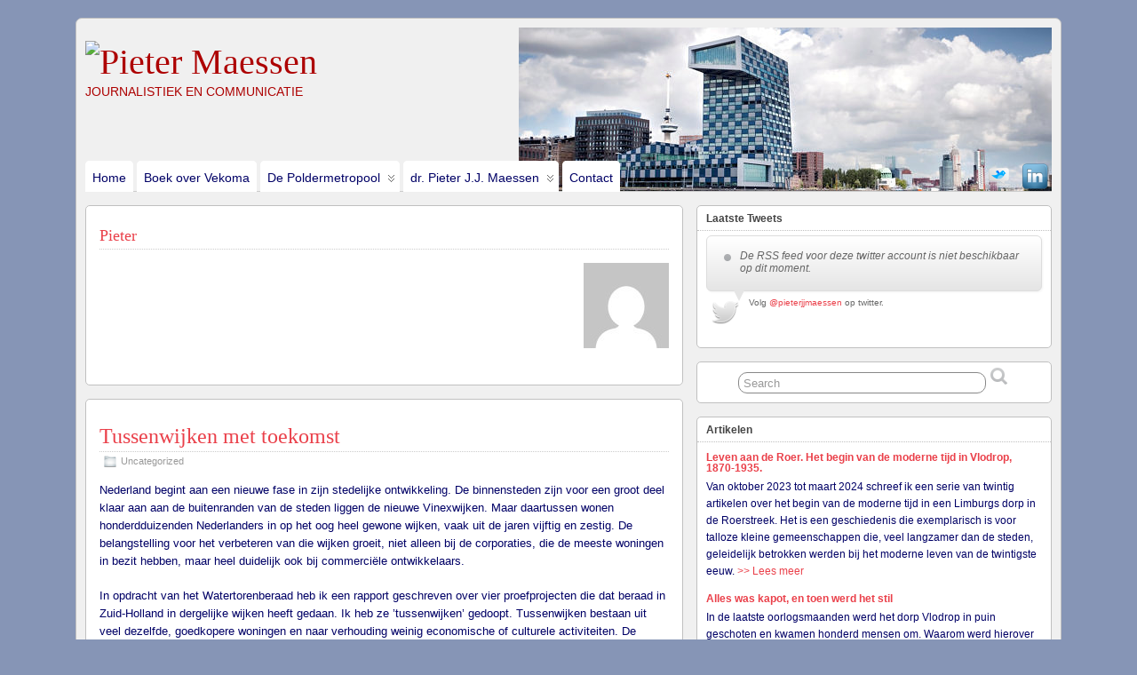

--- FILE ---
content_type: text/html; charset=UTF-8
request_url: https://www.maessenweb.nl/archives/author/pieter/page/2
body_size: 45639
content:
<!DOCTYPE html>
<!--[if IE 6]> <html id="ie6" lang="nl-NL"> <![endif]-->
<!--[if IE 7]> <html id="ie7" lang="nl-NL"> <![endif]-->
<!--[if IE 8]> <html id="ie8" lang="nl-NL"> <![endif]-->
<!--[if !(IE 6) | !(IE 7) | !(IE 8)]><!--> <html lang="nl-NL"> <!--<![endif]-->

<head>
	<meta charset="UTF-8" />
	<link rel="pingback" href="https://www.maessenweb.nl/xmlrpc.php" />

<link rel='shortcut icon' href='http://www.clearlyoriginals.nl/maessen/wp-content/uploads/favicon1.ico' />
	<!--[if lt IE 9]>
	<script src="https://www.maessenweb.nl/wp-content/themes/suffusion/scripts/html5.js" type="text/javascript"></script>
	<![endif]-->
<title>Pieter &#8211; Pagina 2 &#8211; Pieter Maessen</title>
<meta name='robots' content='max-image-preview:large' />
<link rel='dns-prefetch' href='//static.addtoany.com' />
<link rel="alternate" type="application/rss+xml" title="Pieter Maessen &raquo; feed" href="https://www.maessenweb.nl/feed" />
<link rel="alternate" type="application/rss+xml" title="Pieter Maessen &raquo; reacties feed" href="https://www.maessenweb.nl/comments/feed" />
<link rel="alternate" type="application/rss+xml" title="Pieter Maessen &raquo; berichten door Pieter feed" href="https://www.maessenweb.nl/archives/author/pieter/feed" />
<style id='wp-img-auto-sizes-contain-inline-css' type='text/css'>
img:is([sizes=auto i],[sizes^="auto," i]){contain-intrinsic-size:3000px 1500px}
/*# sourceURL=wp-img-auto-sizes-contain-inline-css */
</style>
<link rel='stylesheet' id='slc-css-css' href='https://www.maessenweb.nl/wp-content/plugins/site-layout-customizer/style.css?ver=1.0.0' type='text/css' media='all' />
<style id='wp-emoji-styles-inline-css' type='text/css'>

	img.wp-smiley, img.emoji {
		display: inline !important;
		border: none !important;
		box-shadow: none !important;
		height: 1em !important;
		width: 1em !important;
		margin: 0 0.07em !important;
		vertical-align: -0.1em !important;
		background: none !important;
		padding: 0 !important;
	}
/*# sourceURL=wp-emoji-styles-inline-css */
</style>
<link rel='stylesheet' id='wp-block-library-css' href='https://www.maessenweb.nl/wp-includes/css/dist/block-library/style.min.css?ver=6.9' type='text/css' media='all' />
<style id='wp-block-list-inline-css' type='text/css'>
ol,ul{box-sizing:border-box}:root :where(.wp-block-list.has-background){padding:1.25em 2.375em}
/*# sourceURL=https://www.maessenweb.nl/wp-includes/blocks/list/style.min.css */
</style>
<style id='wp-block-group-inline-css' type='text/css'>
.wp-block-group{box-sizing:border-box}:where(.wp-block-group.wp-block-group-is-layout-constrained){position:relative}
/*# sourceURL=https://www.maessenweb.nl/wp-includes/blocks/group/style.min.css */
</style>
<style id='wp-block-paragraph-inline-css' type='text/css'>
.is-small-text{font-size:.875em}.is-regular-text{font-size:1em}.is-large-text{font-size:2.25em}.is-larger-text{font-size:3em}.has-drop-cap:not(:focus):first-letter{float:left;font-size:8.4em;font-style:normal;font-weight:100;line-height:.68;margin:.05em .1em 0 0;text-transform:uppercase}body.rtl .has-drop-cap:not(:focus):first-letter{float:none;margin-left:.1em}p.has-drop-cap.has-background{overflow:hidden}:root :where(p.has-background){padding:1.25em 2.375em}:where(p.has-text-color:not(.has-link-color)) a{color:inherit}p.has-text-align-left[style*="writing-mode:vertical-lr"],p.has-text-align-right[style*="writing-mode:vertical-rl"]{rotate:180deg}
/*# sourceURL=https://www.maessenweb.nl/wp-includes/blocks/paragraph/style.min.css */
</style>
<style id='global-styles-inline-css' type='text/css'>
:root{--wp--preset--aspect-ratio--square: 1;--wp--preset--aspect-ratio--4-3: 4/3;--wp--preset--aspect-ratio--3-4: 3/4;--wp--preset--aspect-ratio--3-2: 3/2;--wp--preset--aspect-ratio--2-3: 2/3;--wp--preset--aspect-ratio--16-9: 16/9;--wp--preset--aspect-ratio--9-16: 9/16;--wp--preset--color--black: #000000;--wp--preset--color--cyan-bluish-gray: #abb8c3;--wp--preset--color--white: #ffffff;--wp--preset--color--pale-pink: #f78da7;--wp--preset--color--vivid-red: #cf2e2e;--wp--preset--color--luminous-vivid-orange: #ff6900;--wp--preset--color--luminous-vivid-amber: #fcb900;--wp--preset--color--light-green-cyan: #7bdcb5;--wp--preset--color--vivid-green-cyan: #00d084;--wp--preset--color--pale-cyan-blue: #8ed1fc;--wp--preset--color--vivid-cyan-blue: #0693e3;--wp--preset--color--vivid-purple: #9b51e0;--wp--preset--gradient--vivid-cyan-blue-to-vivid-purple: linear-gradient(135deg,rgb(6,147,227) 0%,rgb(155,81,224) 100%);--wp--preset--gradient--light-green-cyan-to-vivid-green-cyan: linear-gradient(135deg,rgb(122,220,180) 0%,rgb(0,208,130) 100%);--wp--preset--gradient--luminous-vivid-amber-to-luminous-vivid-orange: linear-gradient(135deg,rgb(252,185,0) 0%,rgb(255,105,0) 100%);--wp--preset--gradient--luminous-vivid-orange-to-vivid-red: linear-gradient(135deg,rgb(255,105,0) 0%,rgb(207,46,46) 100%);--wp--preset--gradient--very-light-gray-to-cyan-bluish-gray: linear-gradient(135deg,rgb(238,238,238) 0%,rgb(169,184,195) 100%);--wp--preset--gradient--cool-to-warm-spectrum: linear-gradient(135deg,rgb(74,234,220) 0%,rgb(151,120,209) 20%,rgb(207,42,186) 40%,rgb(238,44,130) 60%,rgb(251,105,98) 80%,rgb(254,248,76) 100%);--wp--preset--gradient--blush-light-purple: linear-gradient(135deg,rgb(255,206,236) 0%,rgb(152,150,240) 100%);--wp--preset--gradient--blush-bordeaux: linear-gradient(135deg,rgb(254,205,165) 0%,rgb(254,45,45) 50%,rgb(107,0,62) 100%);--wp--preset--gradient--luminous-dusk: linear-gradient(135deg,rgb(255,203,112) 0%,rgb(199,81,192) 50%,rgb(65,88,208) 100%);--wp--preset--gradient--pale-ocean: linear-gradient(135deg,rgb(255,245,203) 0%,rgb(182,227,212) 50%,rgb(51,167,181) 100%);--wp--preset--gradient--electric-grass: linear-gradient(135deg,rgb(202,248,128) 0%,rgb(113,206,126) 100%);--wp--preset--gradient--midnight: linear-gradient(135deg,rgb(2,3,129) 0%,rgb(40,116,252) 100%);--wp--preset--font-size--small: 13px;--wp--preset--font-size--medium: 20px;--wp--preset--font-size--large: 36px;--wp--preset--font-size--x-large: 42px;--wp--preset--spacing--20: 0.44rem;--wp--preset--spacing--30: 0.67rem;--wp--preset--spacing--40: 1rem;--wp--preset--spacing--50: 1.5rem;--wp--preset--spacing--60: 2.25rem;--wp--preset--spacing--70: 3.38rem;--wp--preset--spacing--80: 5.06rem;--wp--preset--shadow--natural: 6px 6px 9px rgba(0, 0, 0, 0.2);--wp--preset--shadow--deep: 12px 12px 50px rgba(0, 0, 0, 0.4);--wp--preset--shadow--sharp: 6px 6px 0px rgba(0, 0, 0, 0.2);--wp--preset--shadow--outlined: 6px 6px 0px -3px rgb(255, 255, 255), 6px 6px rgb(0, 0, 0);--wp--preset--shadow--crisp: 6px 6px 0px rgb(0, 0, 0);}:where(.is-layout-flex){gap: 0.5em;}:where(.is-layout-grid){gap: 0.5em;}body .is-layout-flex{display: flex;}.is-layout-flex{flex-wrap: wrap;align-items: center;}.is-layout-flex > :is(*, div){margin: 0;}body .is-layout-grid{display: grid;}.is-layout-grid > :is(*, div){margin: 0;}:where(.wp-block-columns.is-layout-flex){gap: 2em;}:where(.wp-block-columns.is-layout-grid){gap: 2em;}:where(.wp-block-post-template.is-layout-flex){gap: 1.25em;}:where(.wp-block-post-template.is-layout-grid){gap: 1.25em;}.has-black-color{color: var(--wp--preset--color--black) !important;}.has-cyan-bluish-gray-color{color: var(--wp--preset--color--cyan-bluish-gray) !important;}.has-white-color{color: var(--wp--preset--color--white) !important;}.has-pale-pink-color{color: var(--wp--preset--color--pale-pink) !important;}.has-vivid-red-color{color: var(--wp--preset--color--vivid-red) !important;}.has-luminous-vivid-orange-color{color: var(--wp--preset--color--luminous-vivid-orange) !important;}.has-luminous-vivid-amber-color{color: var(--wp--preset--color--luminous-vivid-amber) !important;}.has-light-green-cyan-color{color: var(--wp--preset--color--light-green-cyan) !important;}.has-vivid-green-cyan-color{color: var(--wp--preset--color--vivid-green-cyan) !important;}.has-pale-cyan-blue-color{color: var(--wp--preset--color--pale-cyan-blue) !important;}.has-vivid-cyan-blue-color{color: var(--wp--preset--color--vivid-cyan-blue) !important;}.has-vivid-purple-color{color: var(--wp--preset--color--vivid-purple) !important;}.has-black-background-color{background-color: var(--wp--preset--color--black) !important;}.has-cyan-bluish-gray-background-color{background-color: var(--wp--preset--color--cyan-bluish-gray) !important;}.has-white-background-color{background-color: var(--wp--preset--color--white) !important;}.has-pale-pink-background-color{background-color: var(--wp--preset--color--pale-pink) !important;}.has-vivid-red-background-color{background-color: var(--wp--preset--color--vivid-red) !important;}.has-luminous-vivid-orange-background-color{background-color: var(--wp--preset--color--luminous-vivid-orange) !important;}.has-luminous-vivid-amber-background-color{background-color: var(--wp--preset--color--luminous-vivid-amber) !important;}.has-light-green-cyan-background-color{background-color: var(--wp--preset--color--light-green-cyan) !important;}.has-vivid-green-cyan-background-color{background-color: var(--wp--preset--color--vivid-green-cyan) !important;}.has-pale-cyan-blue-background-color{background-color: var(--wp--preset--color--pale-cyan-blue) !important;}.has-vivid-cyan-blue-background-color{background-color: var(--wp--preset--color--vivid-cyan-blue) !important;}.has-vivid-purple-background-color{background-color: var(--wp--preset--color--vivid-purple) !important;}.has-black-border-color{border-color: var(--wp--preset--color--black) !important;}.has-cyan-bluish-gray-border-color{border-color: var(--wp--preset--color--cyan-bluish-gray) !important;}.has-white-border-color{border-color: var(--wp--preset--color--white) !important;}.has-pale-pink-border-color{border-color: var(--wp--preset--color--pale-pink) !important;}.has-vivid-red-border-color{border-color: var(--wp--preset--color--vivid-red) !important;}.has-luminous-vivid-orange-border-color{border-color: var(--wp--preset--color--luminous-vivid-orange) !important;}.has-luminous-vivid-amber-border-color{border-color: var(--wp--preset--color--luminous-vivid-amber) !important;}.has-light-green-cyan-border-color{border-color: var(--wp--preset--color--light-green-cyan) !important;}.has-vivid-green-cyan-border-color{border-color: var(--wp--preset--color--vivid-green-cyan) !important;}.has-pale-cyan-blue-border-color{border-color: var(--wp--preset--color--pale-cyan-blue) !important;}.has-vivid-cyan-blue-border-color{border-color: var(--wp--preset--color--vivid-cyan-blue) !important;}.has-vivid-purple-border-color{border-color: var(--wp--preset--color--vivid-purple) !important;}.has-vivid-cyan-blue-to-vivid-purple-gradient-background{background: var(--wp--preset--gradient--vivid-cyan-blue-to-vivid-purple) !important;}.has-light-green-cyan-to-vivid-green-cyan-gradient-background{background: var(--wp--preset--gradient--light-green-cyan-to-vivid-green-cyan) !important;}.has-luminous-vivid-amber-to-luminous-vivid-orange-gradient-background{background: var(--wp--preset--gradient--luminous-vivid-amber-to-luminous-vivid-orange) !important;}.has-luminous-vivid-orange-to-vivid-red-gradient-background{background: var(--wp--preset--gradient--luminous-vivid-orange-to-vivid-red) !important;}.has-very-light-gray-to-cyan-bluish-gray-gradient-background{background: var(--wp--preset--gradient--very-light-gray-to-cyan-bluish-gray) !important;}.has-cool-to-warm-spectrum-gradient-background{background: var(--wp--preset--gradient--cool-to-warm-spectrum) !important;}.has-blush-light-purple-gradient-background{background: var(--wp--preset--gradient--blush-light-purple) !important;}.has-blush-bordeaux-gradient-background{background: var(--wp--preset--gradient--blush-bordeaux) !important;}.has-luminous-dusk-gradient-background{background: var(--wp--preset--gradient--luminous-dusk) !important;}.has-pale-ocean-gradient-background{background: var(--wp--preset--gradient--pale-ocean) !important;}.has-electric-grass-gradient-background{background: var(--wp--preset--gradient--electric-grass) !important;}.has-midnight-gradient-background{background: var(--wp--preset--gradient--midnight) !important;}.has-small-font-size{font-size: var(--wp--preset--font-size--small) !important;}.has-medium-font-size{font-size: var(--wp--preset--font-size--medium) !important;}.has-large-font-size{font-size: var(--wp--preset--font-size--large) !important;}.has-x-large-font-size{font-size: var(--wp--preset--font-size--x-large) !important;}
/*# sourceURL=global-styles-inline-css */
</style>

<style id='classic-theme-styles-inline-css' type='text/css'>
/*! This file is auto-generated */
.wp-block-button__link{color:#fff;background-color:#32373c;border-radius:9999px;box-shadow:none;text-decoration:none;padding:calc(.667em + 2px) calc(1.333em + 2px);font-size:1.125em}.wp-block-file__button{background:#32373c;color:#fff;text-decoration:none}
/*# sourceURL=/wp-includes/css/classic-themes.min.css */
</style>
<link rel='stylesheet' id='juiz_last_tweet_widget-css' href='https://www.maessenweb.nl/wp-content/plugins/juiz-last-tweet-widget/css/juiz_last_tweet.css?ver=1.3.8' type='text/css' media='all' />
<link rel='stylesheet' id='suffusion-theme-css' href='https://www.maessenweb.nl/wp-content/themes/suffusion/style.css?ver=4.4.9' type='text/css' media='all' />
<link rel='stylesheet' id='suffusion-theme-skin-1-css' href='https://www.maessenweb.nl/wp-content/themes/suffusion/skins/light-theme-gray-1/skin.css?ver=4.4.9' type='text/css' media='all' />
<!--[if !IE]>--><link rel='stylesheet' id='suffusion-rounded-css' href='https://www.maessenweb.nl/wp-content/themes/suffusion/rounded-corners.css?ver=4.4.9' type='text/css' media='all' />
<!--<![endif]-->
<!--[if gt IE 8]><link rel='stylesheet' id='suffusion-rounded-css' href='https://www.maessenweb.nl/wp-content/themes/suffusion/rounded-corners.css?ver=4.4.9' type='text/css' media='all' />
<![endif]-->
<!--[if lt IE 8]><link rel='stylesheet' id='suffusion-ie-css' href='https://www.maessenweb.nl/wp-content/themes/suffusion/ie-fix.css?ver=4.4.9' type='text/css' media='all' />
<![endif]-->
<link rel='stylesheet' id='suffusion-generated-css' href='https://www.maessenweb.nl?ver=4.4.9&#038;suffusion-css=css' type='text/css' media='all' />
<link rel='stylesheet' id='addtoany-css' href='https://www.maessenweb.nl/wp-content/plugins/add-to-any/addtoany.min.css?ver=1.16' type='text/css' media='all' />
<link rel='stylesheet' id='simple-post-listing-styles-css' href='https://www.maessenweb.nl/wp-content/plugins/simple-post-listing/simple-post-listing-styles.css?ver=6.9' type='text/css' media='all' />
<script type="text/javascript" id="addtoany-core-js-before">
/* <![CDATA[ */
window.a2a_config=window.a2a_config||{};a2a_config.callbacks=[];a2a_config.overlays=[];a2a_config.templates={};a2a_localize = {
	Share: "Delen",
	Save: "Opslaan",
	Subscribe: "Inschrijven",
	Email: "E-mail",
	Bookmark: "Bookmark",
	ShowAll: "Alles weergeven",
	ShowLess: "Niet alles weergeven",
	FindServices: "Vind dienst(en)",
	FindAnyServiceToAddTo: "Vind direct een dienst om aan toe te voegen",
	PoweredBy: "Mede mogelijk gemaakt door",
	ShareViaEmail: "Delen per e-mail",
	SubscribeViaEmail: "Abonneren via e-mail",
	BookmarkInYourBrowser: "Bookmark in je browser",
	BookmarkInstructions: "Druk op Ctrl+D of \u2318+D om deze pagina te bookmarken",
	AddToYourFavorites: "Voeg aan je favorieten toe",
	SendFromWebOrProgram: "Stuur vanuit elk e-mailadres of e-mail programma",
	EmailProgram: "E-mail programma",
	More: "Meer&#8230;",
	ThanksForSharing: "Bedankt voor het delen!",
	ThanksForFollowing: "Dank voor het volgen!"
};


//# sourceURL=addtoany-core-js-before
/* ]]> */
</script>
<script type="text/javascript" defer src="https://static.addtoany.com/menu/page.js" id="addtoany-core-js"></script>
<script type="text/javascript" src="https://www.maessenweb.nl/wp-includes/js/jquery/jquery.min.js?ver=3.7.1" id="jquery-core-js"></script>
<script type="text/javascript" src="https://www.maessenweb.nl/wp-includes/js/jquery/jquery-migrate.min.js?ver=3.4.1" id="jquery-migrate-js"></script>
<script type="text/javascript" defer src="https://www.maessenweb.nl/wp-content/plugins/add-to-any/addtoany.min.js?ver=1.1" id="addtoany-jquery-js"></script>
<script type="text/javascript" id="suffusion-js-extra">
/* <![CDATA[ */
var Suffusion_JS = {"wrapper_width_type_page_template_1l_sidebar_php":"fixed","wrapper_max_width_page_template_1l_sidebar_php":"1200","wrapper_min_width_page_template_1l_sidebar_php":"600","wrapper_orig_width_page_template_1l_sidebar_php":"75","wrapper_width_type_page_template_1r_sidebar_php":"fixed","wrapper_max_width_page_template_1r_sidebar_php":"1200","wrapper_min_width_page_template_1r_sidebar_php":"600","wrapper_orig_width_page_template_1r_sidebar_php":"75","wrapper_width_type_page_template_1l1r_sidebar_php":"fixed","wrapper_max_width_page_template_1l1r_sidebar_php":"1200","wrapper_min_width_page_template_1l1r_sidebar_php":"600","wrapper_orig_width_page_template_1l1r_sidebar_php":"75","wrapper_width_type_page_template_2l_sidebars_php":"fixed","wrapper_max_width_page_template_2l_sidebars_php":"1200","wrapper_min_width_page_template_2l_sidebars_php":"600","wrapper_orig_width_page_template_2l_sidebars_php":"75","wrapper_width_type_page_template_2r_sidebars_php":"fixed","wrapper_max_width_page_template_2r_sidebars_php":"1200","wrapper_min_width_page_template_2r_sidebars_php":"600","wrapper_orig_width_page_template_2r_sidebars_php":"75","wrapper_width_type":"fluid","wrapper_max_width":"1200","wrapper_min_width":"600","wrapper_orig_width":"85","wrapper_width_type_page_template_no_sidebars_php":"fluid","wrapper_max_width_page_template_no_sidebars_php":"1200","wrapper_min_width_page_template_no_sidebars_php":"600","wrapper_orig_width_page_template_no_sidebars_php":"85","suf_featured_interval":"4000","suf_featured_transition_speed":"1000","suf_featured_fx":"fade","suf_featured_pause":"Pause","suf_featured_resume":"Resume","suf_featured_sync":"0","suf_featured_pager_style":"numbers","suf_nav_delay":"500","suf_nav_effect":"fade","suf_navt_delay":"500","suf_navt_effect":"fade","suf_jq_masonry_enabled":"disabled","suf_fix_aspect_ratio":"preserve","suf_show_drop_caps":""};
//# sourceURL=suffusion-js-extra
/* ]]> */
</script>
<script type="text/javascript" src="https://www.maessenweb.nl/wp-content/themes/suffusion/scripts/suffusion.js?ver=4.4.9" id="suffusion-js"></script>
<link rel="https://api.w.org/" href="https://www.maessenweb.nl/wp-json/" /><link rel="alternate" title="JSON" type="application/json" href="https://www.maessenweb.nl/wp-json/wp/v2/users/2" /><link rel="EditURI" type="application/rsd+xml" title="RSD" href="https://www.maessenweb.nl/xmlrpc.php?rsd" />
<style type="text/css"><!--
--></style><!-- Start Additional Feeds -->
<!-- End Additional Feeds -->
<style type="text/css">
		.custom-header .blogtitle a,
	.custom-header .description {
		color: #ad0000;
	}
	</style>
<style type="text/css" id="custom-background-css">
body.custom-background { background-color: #8695b6; }
</style>
	<!-- location header -->
</head>

<body class="archive paged author author-pieter author-2 custom-background paged-2 author-paged-2 wp-theme-suffusion light-theme-gray-1 suffusion-custom device-desktop">
    				<div id="wrapper" class="fix">
					<div id="header-container" class="custom-header fix">
					<header id="header" class="fix">
			<h1 class="blogtitle left"><a href="https://www.maessenweb.nl"><img src='http://www.clearlyoriginals.nl/maessen/wp-content/uploads/logo-tr3.png' alt='Pieter Maessen'/></a></h1>
		<div class="description left">Journalistiek en communicatie</div>
    </header><!-- /header -->
 	<nav id="nav" class="tab fix">
		<div class='col-control left'>
	<!-- right-header-widgets -->
	<div id="right-header-widgets" class="warea">
	<!-- widget start --><div id="suf-subscription-2" class="widget-suf-subscription">    <div class='fix'>
        <a href="http://twitter.com/@Pieterjjmaessen" class="follow-icon-and-tag" title="Twitter" target="_blank">
            <img src="https://www.maessenweb.nl/wp-content/themes/suffusion/images/follow/Twitter-01.png" alt="Twitter" style='width: 32px; height: 32px;' />
        </a>
        <a href="http://www.linkedin.com/in/pietermaessen" class="follow-icon-and-tag" title="LinkedIn" target="_blank">
            <img src="https://www.maessenweb.nl/wp-content/themes/suffusion/images/follow/LinkedIn-01.png" alt="LinkedIn" style='width: 32px; height: 32px;' />
        </a>
    </div>
</div><!-- widget end -->	</div>
	<!-- /right-header-widgets -->
<ul class='sf-menu'>
<li class="page_item page-item-973"><a href="https://www.maessenweb.nl/home">Home</a></li>
<li class="page_item page-item-1216"><a href="https://www.maessenweb.nl/grensdorp">Boek over Vekoma</a></li>
<li class="page_item page-item-86 page_item_has_children"><a href="https://www.maessenweb.nl/poldermetropool">De Poldermetropool</a>
<ul class='children'>
	<li class="page_item page-item-715"><a href="https://www.maessenweb.nl/poldermetropool/inhoud-van-de-poldermetropool">Inhoud van De Poldermetropool</a></li>
	<li class="page_item page-item-700"><a href="https://www.maessenweb.nl/poldermetropool/persbericht">Persbericht</a></li>
	<li class="page_item page-item-758"><a href="https://www.maessenweb.nl/poldermetropool/publicaties-en-reacties-over-de-poldermeropool">Publicaties en reacties over De Poldermetropool</a></li>
	<li class="page_item page-item-710"><a href="https://www.maessenweb.nl/poldermetropool/voorwoord-van-de-poldermetropool">Voorwoord van &#8216;De Poldermetropool&#8217;</a></li>
</ul>
</li>
<li class="page_item page-item-103 page_item_has_children"><a href="https://www.maessenweb.nl/curriculum-vitae">dr. Pieter J.J. Maessen</a>
<ul class='children'>
	<li class="page_item page-item-94"><a href="https://www.maessenweb.nl/curriculum-vitae/opdrachtgevers">Opdrachtgevers 2001-2016</a></li>
</ul>
</li>
<li class="page_item page-item-124"><a href="https://www.maessenweb.nl/contact">Contact</a></li>

</ul>
		</div><!-- /col-control -->
	</nav><!-- /nav -->
			</div><!-- //#header-container -->
			<div id="container" class="fix">
				
    <div id="main-col">
      <div id="content" class="hfeed">
		<section id="author-profile-pieter" class="author-profile author-even post fix">
			<header class="post-header">
				<h2 class="author-title">Pieter</h2>
			</header>
			<div class="author-description">
<img alt='' src='https://secure.gravatar.com/avatar/2bb02ae21584157db116941f2a3cf6b9b5aaac49f778cfd91385bef883f6805b?s=96&#038;d=mm&#038;r=g' srcset='https://secure.gravatar.com/avatar/2bb02ae21584157db116941f2a3cf6b9b5aaac49f778cfd91385bef883f6805b?s=192&#038;d=mm&#038;r=g 2x' class='avatar avatar-96 photo' height='96' width='96' decoding='async'/>
<p class="author-bio fix">

</p><!-- /.author-bio -->
</div><!-- /.author-description -->
		</section><!-- /.author-profile -->
	<article class="full-content post-1111 post type-post status-publish format-standard hentry category-uncategorized tag-delft tag-denhaag tag-feijenoord tag-kuyperwijk tag-moerwijk tag-rotterdam tag-schiedam tag-singelkwartier tag-stadsvernieuwing tag-tusssenwijk tag-watertoren tag-zuid-holland category-1-id post-seq-1 post-parity-odd meta-position-corners fix" id="post-1111">
<header class='post-header title-container fix'>
	<div class="title">
		<h2 class="posttitle"><a href='https://www.maessenweb.nl/archives/tussenwijken-met-toekomst/1111' class='entry-title' rel='bookmark' title='Tussenwijken met toekomst' >Tussenwijken met toekomst</a></h2>
		<div class="postdata fix">
					<span class="category"><span class="icon">&nbsp;</span><a href="https://www.maessenweb.nl/archives/category/uncategorized" rel="category tag">Uncategorized</a></span>
				</div><!-- /.postdata -->
		</div><!-- /.title -->
		<div class="date"><span class="month">jan</span> <span
			class="day">02</span><span class="year">2019</span></div>
	</header><!-- /.title-container -->
	<span class='post-format-icon'>&nbsp;</span><span class='updated' title='2019-01-02T15:32:09+01:00'></span>	<div class="entry-container fix">
		<div class="entry entry-content fix">

<p>Nederland begint aan een nieuwe fase in zijn stedelijke ontwikkeling. De binnensteden zijn voor een groot deel klaar aan aan de buitenranden van de steden liggen de nieuwe Vinexwijken. Maar daartussen wonen honderdduizenden Nederlanders in op het oog heel gewone wijken, vaak uit de jaren vijftig en zestig. De belangstelling voor het verbeteren van die wijken groeit, niet alleen bij de corporaties, die de meeste woningen in bezit hebben, maar heel duidelijk ook bij commerciële ontwikkelaars.  </p>



<p>In opdracht van het Watertorenberaad heb ik een rapport geschreven over vier proefprojecten die dat beraad in Zuid-Holland in dergelijke wijken heeft gedaan. Ik heb ze &#8217;tussenwijken&#8217; gedoopt. Tussenwijken bestaan uit veel dezelfde, goedkopere woningen en naar   verhouding weinig economische of culturele activiteiten. De   omstandigheden zijn nu zowel gunstig als urgent om aan deze wijken veel meer aandacht te geven.  </p>



<p>De vier onderzochte wijken zijn Moerwijk-West in Den Haag, Kop van Feijenoord in Rotterdam, Singelkwartier in Schiedam en Kuyperwijk in Delft. Met het onderzoek heeft het Watertorenberaad laten zien hoe tussenwijken een nieuwe toekomst kunnen krijgen. Een toekomst met betere woningen in een mooiere openbare ruimte, meer economische en culturele<br>activiteit, een duurzamer leefomgeving en met meer<br>betrokkenheid en zelfzorg van de bewoners. </p>



<p>Het volledige rapport staat op de <a href="http://www.watertorenberaad.nl/category/publicaties/">website van het Watertorenberaad</a>. </p>
<div class="addtoany_share_save_container addtoany_content addtoany_content_bottom"><div class="a2a_kit a2a_kit_size_32 addtoany_list" data-a2a-url="https://www.maessenweb.nl/archives/tussenwijken-met-toekomst/1111" data-a2a-title="Tussenwijken met toekomst"><a class="a2a_button_twitter" href="https://www.addtoany.com/add_to/twitter?linkurl=https%3A%2F%2Fwww.maessenweb.nl%2Farchives%2Ftussenwijken-met-toekomst%2F1111&amp;linkname=Tussenwijken%20met%20toekomst" title="Twitter" rel="nofollow noopener" target="_blank"></a><a class="a2a_button_email" href="https://www.addtoany.com/add_to/email?linkurl=https%3A%2F%2Fwww.maessenweb.nl%2Farchives%2Ftussenwijken-met-toekomst%2F1111&amp;linkname=Tussenwijken%20met%20toekomst" title="Email" rel="nofollow noopener" target="_blank"></a><a class="a2a_button_linkedin" href="https://www.addtoany.com/add_to/linkedin?linkurl=https%3A%2F%2Fwww.maessenweb.nl%2Farchives%2Ftussenwijken-met-toekomst%2F1111&amp;linkname=Tussenwijken%20met%20toekomst" title="LinkedIn" rel="nofollow noopener" target="_blank"></a><a class="a2a_dd addtoany_share_save addtoany_share" href="https://www.addtoany.com/share"><img src="https://static.addtoany.com/buttons/share_save_171_16.png" alt="Share"></a></div></div>		</div><!--entry -->
	</div><!-- .entry-container -->
<footer class="post-footer postdata fix">
</footer><!-- .post-footer -->
	</article><!--post -->
	<article class="full-content post-1092 post type-post status-publish format-standard hentry category-uncategorized category-1-id post-seq-2 post-parity-even meta-position-corners fix" id="post-1092">
<header class='post-header title-container fix'>
	<div class="title">
		<h2 class="posttitle"><a href='https://www.maessenweb.nl/archives/een-onverteerbaar-boek-over-nederland-en-de-eu/1092' class='entry-title' rel='bookmark' title='Een onverteerbaar boek over Nederland en de EU' >Een onverteerbaar boek over Nederland en de EU</a></h2>
		<div class="postdata fix">
					<span class="category"><span class="icon">&nbsp;</span><a href="https://www.maessenweb.nl/archives/category/uncategorized" rel="category tag">Uncategorized</a></span>
				</div><!-- /.postdata -->
		</div><!-- /.title -->
		<div class="date"><span class="month">dec</span> <span
			class="day">03</span><span class="year">2017</span></div>
	</header><!-- /.title-container -->
	<span class='post-format-icon'>&nbsp;</span><span class='updated' title='2017-12-03T14:19:10+01:00'></span>	<div class="entry-container fix">
		<div class="entry entry-content fix">
<p><a href="https://www.maessenweb.nl/wp-content/uploads/Omslag-Van-Schendelen.jpg"><img fetchpriority="high" decoding="async" class="alignleft  wp-image-1095" src="https://www.maessenweb.nl/wp-content/uploads/Omslag-Van-Schendelen-639x1024.jpg" alt="" width="253" height="405" srcset="https://www.maessenweb.nl/wp-content/uploads/Omslag-Van-Schendelen-639x1024.jpg 639w, https://www.maessenweb.nl/wp-content/uploads/Omslag-Van-Schendelen-187x300.jpg 187w, https://www.maessenweb.nl/wp-content/uploads/Omslag-Van-Schendelen-768x1231.jpg 768w, https://www.maessenweb.nl/wp-content/uploads/Omslag-Van-Schendelen-62x100.jpg 62w, https://www.maessenweb.nl/wp-content/uploads/Omslag-Van-Schendelen-60x96.jpg 60w, https://www.maessenweb.nl/wp-content/uploads/Omslag-Van-Schendelen.jpg 1056w" sizes="(max-width: 253px) 100vw, 253px" /></a></p>
<p><strong>Rinus van Schendelen is een autoriteit als het over politiek in Nederland, de EU en het lobbyen gaat. Maar wat heeft hem bezield bij zijn laatste boek?</strong></p>
<p>Boekbespreking van:<br />
Rinus van Schendelen, <em>Beïnvloeding in Nederland en Europa. Achter de schermen van belangengroepen</em>. AUP, 2017</p>
<p>Het verschijnen van Van Schendelens nieuwste boek ging vergezeld van puntige interviews in <em>NRC Handelsblad</em> en het <em>FD</em>. De auteur deed – zoals we hem kennen – pittige uitspraken over hoe sterk de Nederlandse politiek, het ambtelijk apparaat en het maatschappelijk middenveld het belang van Brussel onderschatten. De Rotterdamse emeritus hoogleraar politicologie kan daar smakelijk over vertellen, want hij heeft tientallen jaren ervaring in het adviseren van publieke en private organisaties. Dus, wanneer een man met zo’n statuur een boek uitgeeft met de titel <em>Beïnvloeding in Nederland en Europa. Achter de schermen van belangengroepen</em>, dan verwacht je interessante onthullingen en een mooie nabeschouwing van deze <em>grand old man</em>.</p>
<p>Maar wat je krijgt is volstrekt onleesbaar. Het lijkt het meeste op de aantekeningen van de hooggeleerde voor een collegereeks aan het einde van zijn loopbaan. ‘Ik ga het allemaal nog eens samenvatten’, moet hij hebben gedacht en vervolgens heeft hij zijn notities naar de uitgever gestuurd.</p>
<p>Het boek is geschreven in een dieventaaltje dat alleen Van Schendelen zelf kan begrijpen. Als voorbeeld een passage op p. 157 over waarom pressiegroepen zich op Brussel zouden moeten richten: ‘Bij geringe MI<sup>2 </sup>en 3B zien groepen de OT’s van dossiers pas als ze (bijna) voorbij zijn. Van de O’s horen zij eerder de subsidies dan de wetgeving die deze vooraf regelt. De T’s zijn nóg meer uit het zicht en een harde les zodra zij reëel zijn: zo’n T is vaak de O&nbsp; (vice versa) van opponenten.” Ik herinner met dat O staat voor <em>opportunities</em> en T voor <em>threats</em>, maar aangekomen op die pagina kan ik me niet meer herinneren waar MI<sup>2</sup> en 3B voor staan en ik kan het ook niet meer terugvinden.</p>
<p>Het boek staat vol analytische opsommingen en categorieën, maar na enkele tientallen pagina’s ben je als lezer het spoor bijster. Tegelijk ervaart de lezer dat hij waadt door een zee aan inzichten en ervaringen, maar hij heeft geen idee naar welke haven hij koerst. Het raadselachtige boek blijft nog een tijdje spannend omdat Van Schendelen helemaal niet negatief is over de EU. Hij geniet van het spel van instituties en democratische processen en elk daarvan fileert hij met lijstjes van wat goed en fout gaat. Maar wat moet je daarmee? Er is niets dat beklijft, geen structuur, geen boodschap. Veel inzichten maar geen uitzicht op beter begrip.</p>
<p>Uit de tientallen verwijzingen naar bronnen lijkt het alsof Van Schendelen een samenvatting heeft proberen te maken van al zijn eerdere publicaties. Het resultaat is onleesbaar en onbruikbaar.</p>
<div class="addtoany_share_save_container addtoany_content addtoany_content_bottom"><div class="a2a_kit a2a_kit_size_32 addtoany_list" data-a2a-url="https://www.maessenweb.nl/archives/een-onverteerbaar-boek-over-nederland-en-de-eu/1092" data-a2a-title="Een onverteerbaar boek over Nederland en de EU"><a class="a2a_button_twitter" href="https://www.addtoany.com/add_to/twitter?linkurl=https%3A%2F%2Fwww.maessenweb.nl%2Farchives%2Feen-onverteerbaar-boek-over-nederland-en-de-eu%2F1092&amp;linkname=Een%20onverteerbaar%20boek%20over%20Nederland%20en%20de%20EU" title="Twitter" rel="nofollow noopener" target="_blank"></a><a class="a2a_button_email" href="https://www.addtoany.com/add_to/email?linkurl=https%3A%2F%2Fwww.maessenweb.nl%2Farchives%2Feen-onverteerbaar-boek-over-nederland-en-de-eu%2F1092&amp;linkname=Een%20onverteerbaar%20boek%20over%20Nederland%20en%20de%20EU" title="Email" rel="nofollow noopener" target="_blank"></a><a class="a2a_button_linkedin" href="https://www.addtoany.com/add_to/linkedin?linkurl=https%3A%2F%2Fwww.maessenweb.nl%2Farchives%2Feen-onverteerbaar-boek-over-nederland-en-de-eu%2F1092&amp;linkname=Een%20onverteerbaar%20boek%20over%20Nederland%20en%20de%20EU" title="LinkedIn" rel="nofollow noopener" target="_blank"></a><a class="a2a_dd addtoany_share_save addtoany_share" href="https://www.addtoany.com/share"><img src="https://static.addtoany.com/buttons/share_save_171_16.png" alt="Share"></a></div></div>		</div><!--entry -->
	</div><!-- .entry-container -->
<footer class="post-footer postdata fix">
</footer><!-- .post-footer -->
	</article><!--post -->
	<article class="full-content post-1077 post type-post status-publish format-standard hentry category-boekbespreking category-opinie tag-biografie tag-margriet_van_lith tag-ns tag-pieter-maessen tag-progressieg_akkoord tag-pvda tag-rabobank tag-tegen_de_stroom_in tag-verzorgingsstaat tag-wim_meijer category-5-id category-9-id post-seq-3 post-parity-odd meta-position-corners fix" id="post-1077">
<header class='post-header title-container fix'>
	<div class="title">
		<h2 class="posttitle"><a href='https://www.maessenweb.nl/archives/hoe-de-machtigste-man-van-de-jaren-negentig-zijn-idealen-verloren-zag-gaan/1077' class='entry-title' rel='bookmark' title='Hoe &#8216;de machtigste man van de jaren negentig&#8217; zijn idealen verloren zag gaan' >Hoe &#8216;de machtigste man van de jaren negentig&#8217; zijn idealen verloren zag gaan</a></h2>
		<div class="postdata fix">
					<span class="category"><span class="icon">&nbsp;</span><a href="https://www.maessenweb.nl/archives/category/boekbespreking" rel="category tag">Boekbespreking</a>, <a href="https://www.maessenweb.nl/archives/category/opinie" rel="category tag">Opinie</a></span>
				</div><!-- /.postdata -->
		</div><!-- /.title -->
		<div class="date"><span class="month">jan</span> <span
			class="day">22</span><span class="year">2017</span></div>
	</header><!-- /.title-container -->
	<span class='post-format-icon'>&nbsp;</span><span class='updated' title='2017-01-22T15:12:20+01:00'></span>	<div class="entry-container fix">
		<div class="entry entry-content fix">
<p><strong><a href="https://www.maessenweb.nl/wp-content/uploads/Boekomslag-Meijer-e1485093459521.jpg"><img decoding="async" class="alignleft  wp-image-1071" src="https://www.maessenweb.nl/wp-content/uploads/Boekomslag-Meijer-e1485093459521-641x1024.jpg" alt="" width="238" height="381" srcset="https://www.maessenweb.nl/wp-content/uploads/Boekomslag-Meijer-e1485093459521-641x1024.jpg 641w, https://www.maessenweb.nl/wp-content/uploads/Boekomslag-Meijer-e1485093459521-188x300.jpg 188w, https://www.maessenweb.nl/wp-content/uploads/Boekomslag-Meijer-e1485093459521-768x1226.jpg 768w, https://www.maessenweb.nl/wp-content/uploads/Boekomslag-Meijer-e1485093459521-63x100.jpg 63w, https://www.maessenweb.nl/wp-content/uploads/Boekomslag-Meijer-e1485093459521-60x96.jpg 60w, https://www.maessenweb.nl/wp-content/uploads/Boekomslag-Meijer-e1485093459521.jpg 1244w" sizes="(max-width: 238px) 100vw, 238px" /></a>Hij ontwikkelde zich in de tweede helft van de jaren negentig tot misschien wel de machtigste man van Nederland. Wim Meijer zat overal in: de publieke omroep, de Nederlandse Spoorwegen, een energiebedrijf, een krantenconcern. Ook hij kon het neoliberale tij niet keren.</strong></p>
<p>Boekbespreking, door Pieter Maessen</p>
<p>Misschien wel de machtigse man van Nederland in de tweede helft van de jaren negentig. Zo typeerde <em>de Volkskrant</em> Wim Meijer ooit, de man die eerst gedurende dertig turbulende jaren een prominente rol speelde in de PvdA en daarna, vanaf 1993, zware toezichtfuncties bekleedde bij iconische bedrijven en organisaties.</p>
<p>Was hij inderdaad zo machtig? In het boek waarin Wim Meijer nu zijn loopbaan door politiek en bestuurlijke Nederland beschrijft, geeft hij zelf een heel ander beeld. Meijer heeft het verhaal van zijn professionele leven verteld aan journaliste Margriet van Lith, die er een interessant, goed geschreven boek van heeft gemaakt. Het is een verhaal van juist <em>toenemende</em> machteloosheid van deze bedachtzame bestuurder en politicus.</p>
<h3>Liberaal milieu</h3>
<p>Meijer begon in de jaren zestig als vormingswerker in Hengelo. Daar probeerde hij jonge mensen te leren hoe ze zich door het leven konden slaan. Hij vond dat je die jongens niet moest betuttelen en hielp ze om verantwoordelijkheid te nemen. Dat had hij niet alleen op de sociale academie geleerd, maar ook van huis uit meegekregen. Hij komt uit een liberaal milieu, van een bescheiden boerderij op het Groninger platteland. Zijn vader vertelde Wim veel over het werk van de landbouwcoöperatie, waarvan Meijer senior een actieve bestuurder was. In die coöperaties droegen de mensen elkaars lasten, maar je kon alleen lid zijn, als je bewezen had dat je verantwoordelijkheid kon nemen.</p>
<p>Meijer werd actief in de PvdA en in de jaren zestig in Nieuw Links, de vernieuwingsbeweging binnen die partij. Hij zat al jong in de Kamer en stond op z’n 33<sup>e</sup> zonder bestuurlijke ervaring opeens aan het hoofd van de helft van het Ministerie voor Cultuur, Recreatie en Maatschapelijk Werk. Daar was hij staatssecretaris onder een magistraat tegen wie hij erg opzag, de veel oudere PPR-minister Harry van Doorn.</p>
<p>Van Doorn leerde hem hoe je een ambtelijk apparaat moest aansturen. Als er iets fout was gegaan, riep Van Doorn iedereen bij elkaar en zei: ‘Geen paniek. We hebben een probleem. Hoe gaan we het oplossen en wat leren we ervan?’ En dat leren was niet: nog een controlerende bestuurslaag of een toezichthouder erbij, maar gewoon: wat moeten we de volgende keer niet meer doen?</p>
<p>Meijer vindt die nuchtere aanpak veel effectiever dan de tegenwoordige Pavlov-reactie van Kamer en media na een fout in het openbaar bestuur. Nu klinkt er meteen een roep om meer regels en toezicht. Het antwoord moet volgens Meijer juist zijn: verantwoordelijkheid nemen, probleem oplossen en volgende keer die fout niet meer maken.</p>
<h3>Verzorgingsstaat</h3>
<p>Een tijdsverschijnsel waar Meijer de staf over breekt, is dat je in de jaren tachtig in de PvdA (en bij andere partijen) niet mocht praten over onvermijdelijke versoberingen in de verzorgingsstaat. Niettemin kwamen die in de jaren negentig (en de afgelopen jaren) tijdens kabinetten met de PvdA wel op gang. Die dubbelzinnigheid heeft de sociaaldemocraten veel schade berokkend. (Kennelijk is de VVD immuun voor onwaarachtige toezeggingen. Zij heeft weinig schade opgelopen van de door Rutte verbroken beloften over hypotheekrente en schuldverlichting aan Griekenland. Zij heeft dan ook geen last van vakbonden of actiegroepen die de vinger op de zere plek leggen.)</p>
<p>Een andere frustratie van Meijer is het uitblijven van samenwerking tussen de progressieve partijen. Hij herinnert eraan dat het Progressief Akkoord van 1972 het linkse blok flinke electorale winst heeft opgeleverd. Maar dat akkoord werd na die verkiezing door het gestaalde PvdA-kader snel weer om zeep geholpen, want de electorale buit was binnen. Van Mierlo heeft in die tijd voorgesteld de progressieve samenwerking te laten regisseren door een ‘excentrische entiteit’ en niet in handen te leggen van de partijbesturen zelf. Want bij die besturen is het hemd van de eigen partij altijd nader dan de rok van een grotere progressieve samenwerking. Meijer gelooft dat het idee van Van Mierlo nog steeds geldig is.</p>
<h3><a href="https://www.maessenweb.nl/wp-content/uploads/meijer-tractor-zoom.jpg"><img decoding="async" class="alignleft  wp-image-1069" src="https://www.maessenweb.nl/wp-content/uploads/meijer-tractor-zoom-1024x636.jpg" alt="" width="338" height="210" srcset="https://www.maessenweb.nl/wp-content/uploads/meijer-tractor-zoom.jpg 1024w, https://www.maessenweb.nl/wp-content/uploads/meijer-tractor-zoom-300x186.jpg 300w, https://www.maessenweb.nl/wp-content/uploads/meijer-tractor-zoom-768x477.jpg 768w, https://www.maessenweb.nl/wp-content/uploads/meijer-tractor-zoom-100x62.jpg 100w, https://www.maessenweb.nl/wp-content/uploads/meijer-tractor-zoom-96x60.jpg 96w" sizes="(max-width: 338px) 100vw, 338px" /></a>Toezichthouder</h3>
<p>De frustratie begint in de biografie van Meijer van de pagina’s af te spatten wanneer hij na zijn terugtreden uit de politiek en het openbaar bestuur commissaris wordt bij bedrijven en organisaties die gezichtbepalend zijn voor de politiek-bestuurlijke ontwikkeling van Nederland. Het gaat om de Rabobank, de NS, Nuon, de NOS en krantenuitgever Perscombinatie-Meulenhof (PCM). Dat was de periode dat hij zogenaamd de machtigste man van Nederland was.</p>
<p>Meijer komt er rond voor uit dat hij de ondergang van PCM (uitgever van o.m. de Volkskrant en Trouw), de mislukking van de Fyra, het einde van de Rabo als vereniging van lokale banken, de splitsing van de Nederlandse energienutsbedrijven en het machtsverlies van de omroepverenigingen niet heeft weten te voorkomen. In al die gevallen zat hij erbij en heeft hij zich ertegen verzet, maar hij heeft zijn doel niet bereikt.</p>
<p>Hij spaart zichzelf in die terugblik op die periode niet. Waarom gebeurde er wat hij niet wilde? Waarom trok hij geen rode lijn en stapte hij niet op toen die organisaties het in zijn ogen verkeerde pad insloegen?</p>
<p>De verklaring ligt ook hier in de tijdgeest van de jaren negentig. Die bracht onder meer financiële instellingen aan de macht. In de publieke sector moest alles commercieel worden aanbesteed. De Nederlandse overheid zette haar oogkleppen op en voerde die Europese wetgeving onverkort uit. Andere landen deden dat slimmer, namelijk zonder hun nationale belangen in de uitverkoop te gooien.</p>
<h3>Marktwerking</h3>
<p>De Haagse politiek en de financiële wereld waren er zo van overtuigd dat de EU als een liberaal marktproject uiteindelijk in Nederlands voordeel zou werken, dat de nationale belangen terzijde werden geschoven. Wij krijgen als lezer de indruk dat Meijer in een aantal gevallen aan zijn water aanvoelde dat het de verkeerde kant op ging, maar dat hij de positie en de argumenten niet had om de tijdgeest te keren. Bovendien erkent hij dat de tijdgeest ook hem wel eens in zijn greep had.</p>
<p>Als je de ervaringen van Meijer achter elkaar leest, word je niet vrolijk. De politiek loopt gemakkelijk achter abstracte concepten van marktwerking en minder overheid aan en vernietigt daarmee een aantal waardevolle verbanden. En wanneer het electoraal concreet wordt (versoberen verzorgingsstaat), durven partijen niet te benoemen wat onvermijdelijk is. In beide situaties speelt retoriek een grote rol. Er worden mooie beloften gedaan, maar ze zijn gebaseerd op kortzichtigheid.</p>
<p>Het is een harde analyse van een man als Meijer, die intussen al meer dan vijftig jaar met dit bijltje hakt. Dat hij optimistisch kan afsluiten, komt doordat hij gelooft dat de slinger van een terugtredende overheid weer op zijn retour is en dat hij overal coöperaties van mensen ziet ontstaan die hun eigen pensioen regelen of hun eigen energie-opwekken. Dat zijn kleine initiatieven in een wereld die meer dan ooit wordt gedomineerd door ongrijpbare politieke stemmingen die over de wereld walsen.</p>
<div class="addtoany_share_save_container addtoany_content addtoany_content_bottom"><div class="a2a_kit a2a_kit_size_32 addtoany_list" data-a2a-url="https://www.maessenweb.nl/archives/hoe-de-machtigste-man-van-de-jaren-negentig-zijn-idealen-verloren-zag-gaan/1077" data-a2a-title="Hoe ‘de machtigste man van de jaren negentig’ zijn idealen verloren zag gaan"><a class="a2a_button_twitter" href="https://www.addtoany.com/add_to/twitter?linkurl=https%3A%2F%2Fwww.maessenweb.nl%2Farchives%2Fhoe-de-machtigste-man-van-de-jaren-negentig-zijn-idealen-verloren-zag-gaan%2F1077&amp;linkname=Hoe%20%E2%80%98de%20machtigste%20man%20van%20de%20jaren%20negentig%E2%80%99%20zijn%20idealen%20verloren%20zag%20gaan" title="Twitter" rel="nofollow noopener" target="_blank"></a><a class="a2a_button_email" href="https://www.addtoany.com/add_to/email?linkurl=https%3A%2F%2Fwww.maessenweb.nl%2Farchives%2Fhoe-de-machtigste-man-van-de-jaren-negentig-zijn-idealen-verloren-zag-gaan%2F1077&amp;linkname=Hoe%20%E2%80%98de%20machtigste%20man%20van%20de%20jaren%20negentig%E2%80%99%20zijn%20idealen%20verloren%20zag%20gaan" title="Email" rel="nofollow noopener" target="_blank"></a><a class="a2a_button_linkedin" href="https://www.addtoany.com/add_to/linkedin?linkurl=https%3A%2F%2Fwww.maessenweb.nl%2Farchives%2Fhoe-de-machtigste-man-van-de-jaren-negentig-zijn-idealen-verloren-zag-gaan%2F1077&amp;linkname=Hoe%20%E2%80%98de%20machtigste%20man%20van%20de%20jaren%20negentig%E2%80%99%20zijn%20idealen%20verloren%20zag%20gaan" title="LinkedIn" rel="nofollow noopener" target="_blank"></a><a class="a2a_dd addtoany_share_save addtoany_share" href="https://www.addtoany.com/share"><img src="https://static.addtoany.com/buttons/share_save_171_16.png" alt="Share"></a></div></div>		</div><!--entry -->
	</div><!-- .entry-container -->
<footer class="post-footer postdata fix">
</footer><!-- .post-footer -->
	</article><!--post -->
	<article class="full-content post-1059 post type-post status-publish format-standard hentry category-braghtlands category-gebiedsontwikkeling category-journalistiek category-stedelijke-ontwikkeling tag-brightlands-hightech-campus-aken-regiobranding-brandingtechnologiecampus-twynstra-eindhoven category-134-id category-48-id category-7-id category-62-id post-seq-4 post-parity-even meta-position-corners fix" id="post-1059">
<header class='post-header title-container fix'>
	<div class="title">
		<h2 class="posttitle"><a href='https://www.maessenweb.nl/archives/regionale-inbedding-bepaalt-succes-van-campus/1059' class='entry-title' rel='bookmark' title='Regionale inbedding bepaalt succes van campus' >Regionale inbedding bepaalt succes van campus</a></h2>
		<div class="postdata fix">
					<span class="category"><span class="icon">&nbsp;</span><a href="https://www.maessenweb.nl/archives/category/braghtlands" rel="category tag">Braghtlands</a>, <a href="https://www.maessenweb.nl/archives/category/gebiedsontwikkeling" rel="category tag">Gebiedsontwikkeling</a>, <a href="https://www.maessenweb.nl/archives/category/journalistiek" rel="category tag">Journalistiek</a>, <a href="https://www.maessenweb.nl/archives/category/stedelijke-ontwikkeling" rel="category tag">Stedelijke ontwikkeling</a></span>
				</div><!-- /.postdata -->
		</div><!-- /.title -->
		<div class="date"><span class="month">sep</span> <span
			class="day">28</span><span class="year">2016</span></div>
	</header><!-- /.title-container -->
	<span class='post-format-icon'>&nbsp;</span><span class='updated' title='2016-09-28T15:17:59+01:00'></span>	<div class="entry-container fix">
		<div class="entry entry-content fix">
<p class="first-para"><em><a href="https://www.maessenweb.nl/wp-content/uploads/impressie-Center-Court-zuidwest-klein.jpg"><img loading="lazy" decoding="async" class="alignleft  wp-image-1057" src="https://www.maessenweb.nl/wp-content/uploads/impressie-Center-Court-zuidwest-klein-1024x520.jpg" alt="impressie-center-court-zuidwest-klein" width="996" height="506" srcset="https://www.maessenweb.nl/wp-content/uploads/impressie-Center-Court-zuidwest-klein.jpg 1024w, https://www.maessenweb.nl/wp-content/uploads/impressie-Center-Court-zuidwest-klein-300x152.jpg 300w, https://www.maessenweb.nl/wp-content/uploads/impressie-Center-Court-zuidwest-klein-768x390.jpg 768w, https://www.maessenweb.nl/wp-content/uploads/impressie-Center-Court-zuidwest-klein-100x51.jpg 100w, https://www.maessenweb.nl/wp-content/uploads/impressie-Center-Court-zuidwest-klein-96x49.jpg 96w" sizes="auto, (max-width: 996px) 100vw, 996px" /></a>Een expeditie langs vier campussen in Nederland, België en Duitsland laat zien dat de regionale, economische en historische inbedding van een technologisch cluster veel belangrijker is dan de fysieke en ruimtelijke vorm ervan. Ook in een saaie, verouderde kantooromgeving kunnen fantastische innovaties tot stand komen.</em></p>
<h4><em>Vier technologieparken vergeleken</em></h4>
<p>Door Pieter Maessen</p>
<p><em>(Dit artikel is verschenen in RO-Magazine, september 2016 )</em></p>
<p>Op zoek naar succesfactoren van technologische campussen trok een gezelschap van dertig (semi)publieke beleidsmakers in juni twee dagen langs Eindhoven, Aken, Leuven en Sittard-Geleen. Initiatiefnemers waren Jeroen den Uyl en Gregor Heemskerk, beiden bij Twynstra Gudde gespecialiseerd in clusterontwikkeling.</p>
<p><strong>Wereldtop</strong></p>
<p>Drie van de vier campussen claimen overtuigend dat zij tot de wereldtop behoren. Het Limburgse Chemelot is zo ver nog niet. In alle vier de gevallen heeft het succes te maken met de stevige worteling van het cluster in de regio. Maar de besturingsmodellen van deze clusterorganisaties lopen sterk uiteen. De ene keer ligt het zwaartepunt bij de universiteit, de andere keer in het bedrijfsleven; nu eens is de overheid een hoofdrolspeler, de andere keer is zij slechts marginaal betrokken.</p>
<p>Jeroen den Uyl: ‘Cruciaal is dat kennis en handel of productie in een regio in elkaars nabijheid zijn, en die regio mag best groot zijn. Maar <em>binnen</em> die regio heb je klonterpunten en een activiteitenprogramma nodig of gedeelde faciliteiten, zoals studio’s en laboratoria. Het klonteren gebeurt meestal door een soort van makelaar die eigen waarde toevoegt en publieke en private investeringen aantrekt.’</p>
<p style="padding-left: 120px;"><span style="color: #ff6600;"><em><strong>Klonterlocaties</strong></em></span></p>
<p style="padding-left: 120px;"><span style="color: #ff6600;"><em>Alle vier de campussen zijn ‘klonterlocaties’ waar de genius loci van die regio zichtbaar wordt. Het succes van de regio <strong>Eindhoven</strong> heeft te maken met de beschikbaarheid van arm, maar toegewijd industrieel Brabants personeel in de vorige eeuw, waardoor Philips en DAF konden groeien. De bedrijfscrisissen van eind vorige eeuw werden door daadkrachtige leiders in overheid, universiteit en bedrijfsleven beantwoord met een strak geregisseerd akkoord voor de regionale economie. Doorslaggevend was het opengooien van het onderzoekscentrum van Philips voor externen en de afsplitsing van starters als ASML en NXP. Die openheid is nu cruciaal. Het regionale high tech-MKB kan zelfs per uur faciliteiten huren in de voormalige Philips-laboratoria en doet dat op grote schaal.</em></span></p>
<p style="padding-left: 120px;"><span style="color: #ff6600;"><em>De Technische Hochschule van <strong>Aken</strong>, de grootste TU van Europa, is eigenlijk de universiteit van het Ruhrgebied, vanouds nauw verweven met de grote industrieën. Waar de overheid in Eindhoven nauwelijks een rol speelt, steekt het land Noordrijn-Westfalen jaarlijks € 500 miljoen in zijn TU. De campus is een netjes aangelegde, maar saaie verzameling van nieuwe kantoor-laboratoriumcombinaties. Elk gebouw richt zich op een ander onderzoeksterrein, met zwaartepunten in elektrotechniek, energie en mobiliteit. Startups en studenteninitiatieven spelen nauwelijks een rol. De gevestigde orde maakt er de dienst uit, maar de resultaten zijn er niet minder om.</em></span></p>
<p style="padding-left: 120px;"><span style="color: #ff6600;"><em>In <strong>Leuven</strong> is het weer anders. Die universiteit begon al in 1972 met valorisatie van haar wetenschappelijke kennis, gedreven door één inspirerende hoogleraar. Nu heeft de universiteit de beste track record als het gaat om value to market van haar innovaties, vooral op het gebied van biotechnologie en fundamenteel IT-onderzoek.</em></span></p>
<p style="padding-left: 120px;"><span style="color: #ff6600;"><em>Een bezoek aan de saaie gebouwtjes van Leuven Research and Development aan de rand van de stad is niet bepaald inspirerend. Maar deze zelfstandige dienst speelt wel de cruciale makelaarsrol. Zij beheert de virtuele onderzoeksbudgetten van de hoogleraren, die grote vrijheid hebben in de besteding daarvan. Zij mogen eigen bedrijven opzetten of zichzelf, onder bepaalde omstandigheden, een bonus toekennen. Dit heeft geleid tot een groot aantal succesvolle spin offs in de Leuvense regio. De economische en financiële prikkels zijn zeer sterk en het netwerk van de universiteit hecht en wereldwijd.</em></span></p>
<p style="padding-left: 120px;"><span style="color: #ff6600;"><em>De <strong>Chemelot Campus</strong> is een hoekje (nou ja, 20 ha.) van het grote industriepark, voortgekomen uit de Zuid-Limburgse kolenmijnen en DSM. Vergelijkbaar met Eindhoven was het ook hier een bedrijfscrisis, namelijk van DSM, die de stoot tot oprichting gaf. Samen met de provincie Limburg en de Universiteit Maastricht begon DSM de campus om het regionale bedrijfsleven en onderwijs met elkaar te verweven.</em></span></p>
<p style="padding-left: 120px;"><span style="color: #ff6600;"><em>DSM is in 1902 opgericht voor de steenkoolwinning. In de jaren ’30 slaagde de onderneming erin van ammoniak, een bijproduct van de mijnbouw, een basisgrondstof te maken voor kunstmest. Dit was de eerste stap in een proces dat leidde tot het huidige chemie- en kunststoffenconcern. Het chemische cluster is dus verweven met de regionale geschiedenis. Bedrijven kunnen een plek kopen op de campus, profiteren van faciliteiten en van goedkoop, doelgericht onderzoek door studenten. Onderwijsinstellingen kunnen een deel van hun opleiding op de campus onderbrengen. Dit concept blijkt te werken, er is nauwelijks uitval tijdens de opleiding.</em></span></p>
<p>Den Uyl, bij Twynstra Gudde bezig met de leer- en netwerkomgeving, vindt het opvallend dat Aken laat zien dat een centraal gestuurde, planmatige aanpak toch ook kan werken. ‘Het hoeft blijkbaar niet alleen maar om creatieve hubs en innovatieve start-ups te draaien. De Duitsers organiseren innovatie door competities over onderzoeksopdrachten tussen universiteiten uit te schrijven. De winnaar krijgt een instituut, inclusief een gebouw en kan aan de slag. Door de hechte band met grote bedrijven zijn deze instituten kapitaalkrachtig.’</p>
<p><strong>Specialisatie</strong></p>
<p>Je ziet nu overal dat bedrijven hun onderzoek uitbesteden aan gespecialiseerde actoren in een cluster, zegt Den Uyl. Bedrijfseconomisch is dat volgens hem voordelig want je hoeft er zelf geen laboratorium op na te houden, het is flexibel en je kunt conjuncturele schommelingen goed opvangen. Voorwaarde is wel een goede regeling van het intellectueel eigendom, maar daar blijken ze in alle gevallen oplossingen voor te vinden. Soms komen uit die gemeenschappelijke onderzoeksfaciliteiten nieuwe bedrijven uit voort. Dat zijn dan niet zozeer concurrenten, maar juist gespecialiseerde versterkingen van het cluster.</p>
<p>Een andere constante bij de vier praktijkvoorbeelden is de gestage ontwikkeling: je moet volhouden, met een stabiele, langdurige leiding door vaste personen. Jeroen den Uyl: ‘Daardoor ontstaat een netwerk van subtiel met elkaar verbonden onderzoekers, managers en bestuurders. Langdurige relaties zijn goud waard. Leuven heeft nauwelijks een campus, maar wel een aantal instellingen dat heel actief de netwerk- en platformfunctie vervult. Ze organiseren veel fysieke bijeenkomsten, met vaste regelmaat, <em>content</em> gedreven, dus geen <em>wining and dining</em>.’</p>
<h3>Ecosysteem</h3>
<p>Gregor Heemskerk kijkt speciaal naar de investeringskant en de <em>governance</em>: ‘Het is bijzonder dat universiteit en provincie in Limburg tientallen miljoenen euro’s investeren in grond en gebouwen van de Chemelot Campus. Zij willen heel sterk sturen op wie er zich mag vestigen, maar daarvoor zijn die overheidsinvesteringen niet nodig, daar zijn andere instrumenten voor beschikbaar. Ze zouden het beter aan marktpartijen over kunnen laten, zoals dat gebeurt bij de nieuwe Brainport Industries Campus bij Eindhoven. Dat wordt een campus voor high tech maakbedrijven en het concept zal strak worden bewaakt, maar daar hoef je geen verhuurder voor te zijn.’</p>
<p>Eindhoven springt er uit door zijn regionale ecosysteem, vindt Heemskerk. Een combinatie van zeer sterk bedrijfsleven, kennis  en design. In Leuven en Aken trekken overheden honderden miljoenen euro’s uit voor onderzoeksprogramma’s. Het onderzoekscentrum IMEC bij Leuven heeft bijvoorbeeld een cleanroom ter grootte van en voetbalveld gekregen. ‘Bij Eindhoven zit de kracht vooral bij de private sector. Het functioneren van dat ecosysteem zit in het DNA van de mensen en bedrijven in de regio. Dat is niet te kopiëren’, meent Heemskerk.</p>
<p>Maar iets anders is wel te kopiëren, althans, het is te proberen, zo legt hij uit. In Aken, Leuven en bij Chemelot zijn ze jaloers op de marketing van <em>Brainport Eindhoven</em>. Dat kan op het conto van de publieke partijen in Eindhoven worden geschreven. Je ziet nu dat anderen dat concept van regiobranding gaan opvolgen. De Leuvense regio is begonnen met de campagne <em>Leuven Mindgate</em>. En in Limburg gaan ze vier clusters, proberen te branden als <em>Brightlands</em>. Alleen Aken doet niet mee aan de <em>brandinghype</em>. <em>Image is everything</em>, maar dat geldt niet voor Duitsers.’</p>
<div class="addtoany_share_save_container addtoany_content addtoany_content_bottom"><div class="a2a_kit a2a_kit_size_32 addtoany_list" data-a2a-url="https://www.maessenweb.nl/archives/regionale-inbedding-bepaalt-succes-van-campus/1059" data-a2a-title="Regionale inbedding bepaalt succes van campus"><a class="a2a_button_twitter" href="https://www.addtoany.com/add_to/twitter?linkurl=https%3A%2F%2Fwww.maessenweb.nl%2Farchives%2Fregionale-inbedding-bepaalt-succes-van-campus%2F1059&amp;linkname=Regionale%20inbedding%20bepaalt%20succes%20van%20campus" title="Twitter" rel="nofollow noopener" target="_blank"></a><a class="a2a_button_email" href="https://www.addtoany.com/add_to/email?linkurl=https%3A%2F%2Fwww.maessenweb.nl%2Farchives%2Fregionale-inbedding-bepaalt-succes-van-campus%2F1059&amp;linkname=Regionale%20inbedding%20bepaalt%20succes%20van%20campus" title="Email" rel="nofollow noopener" target="_blank"></a><a class="a2a_button_linkedin" href="https://www.addtoany.com/add_to/linkedin?linkurl=https%3A%2F%2Fwww.maessenweb.nl%2Farchives%2Fregionale-inbedding-bepaalt-succes-van-campus%2F1059&amp;linkname=Regionale%20inbedding%20bepaalt%20succes%20van%20campus" title="LinkedIn" rel="nofollow noopener" target="_blank"></a><a class="a2a_dd addtoany_share_save addtoany_share" href="https://www.addtoany.com/share"><img src="https://static.addtoany.com/buttons/share_save_171_16.png" alt="Share"></a></div></div>		</div><!--entry -->
	</div><!-- .entry-container -->
<footer class="post-footer postdata fix">
</footer><!-- .post-footer -->
	</article><!--post -->
	<article class="full-content post-1035 post type-post status-publish format-standard hentry category-delft category-den-haag category-gebiedsontwikkeling category-journalistiek category-leiden category-metropoolregio category-mrdh category-opinie category-poldermetropool category-randstad category-rotterdam category-stedelijke-ontwikkeling category-utrecht tag-aboutaleb tag-brainport tag-delft tag-den-haag tag-drechtsteden tag-eindhoven tag-evert_meijers tag-haarlem tag-helmond tag-hilversum tag-holland_rijnland tag-innovation-quarter tag-jaap_smit tag-leiden tag-metropoolregio_amsterdam tag-metropoolregio_rotterdam_den_haag tag-metropoolvorming tag-mra tag-mrdh tag-mre tag-pieter-maessen tag-plasterk tag-policentriciteit tag-polycentriciteit tag-randstad tag-rob_posthouwer tag-rotterdam tag-schiphol tag-stadsregio tag-u10 tag-utrecht10 tag-van_aartsen tag-van_oort tag-vervoersautoriteit tag-zef_hemel category-64-id category-100-id category-48-id category-7-id category-69-id category-110-id category-107-id category-9-id category-61-id category-98-id category-99-id category-62-id category-65-id post-seq-5 post-parity-odd meta-position-corners fix" id="post-1035">
<header class='post-header title-container fix'>
	<div class="title">
		<h2 class="posttitle"><a href='https://www.maessenweb.nl/archives/metropoolregios-als-europese-jas-voor-nederlandse-steden/1035' class='entry-title' rel='bookmark' title='Metropoolregio&#8217;s als Europese jas voor Nederlandse steden' >Metropoolregio&#8217;s als Europese jas voor Nederlandse steden</a></h2>
		<div class="postdata fix">
					<span class="category"><span class="icon">&nbsp;</span><a href="https://www.maessenweb.nl/archives/category/delft" rel="category tag">Delft</a>, <a href="https://www.maessenweb.nl/archives/category/den-haag" rel="category tag">Den Haag</a>, <a href="https://www.maessenweb.nl/archives/category/gebiedsontwikkeling" rel="category tag">Gebiedsontwikkeling</a>, <a href="https://www.maessenweb.nl/archives/category/journalistiek" rel="category tag">Journalistiek</a>, <a href="https://www.maessenweb.nl/archives/category/leiden" rel="category tag">Leiden</a>, <a href="https://www.maessenweb.nl/archives/category/metropoolregio" rel="category tag">Metropoolregio</a>, <a href="https://www.maessenweb.nl/archives/category/mrdh" rel="category tag">MRDH</a>, <a href="https://www.maessenweb.nl/archives/category/opinie" rel="category tag">Opinie</a>, <a href="https://www.maessenweb.nl/archives/category/poldermetropool" rel="category tag">poldermetropool</a>, <a href="https://www.maessenweb.nl/archives/category/randstad" rel="category tag">Randstad</a>, <a href="https://www.maessenweb.nl/archives/category/rotterdam" rel="category tag">Rotterdam</a>, <a href="https://www.maessenweb.nl/archives/category/stedelijke-ontwikkeling" rel="category tag">Stedelijke ontwikkeling</a>, <a href="https://www.maessenweb.nl/archives/category/utrecht" rel="category tag">Utrecht</a></span>
				</div><!-- /.postdata -->
		</div><!-- /.title -->
		<div class="date"><span class="month">dec</span> <span
			class="day">13</span><span class="year">2015</span></div>
	</header><!-- /.title-container -->
	<span class='post-format-icon'>&nbsp;</span><span class='updated' title='2015-12-13T17:50:34+01:00'></span>	<div class="entry-container fix">
		<div class="entry entry-content fix">
<p><a href="https://www.maessenweb.nl/wp-content/uploads/De-Rotterdam-vanaf-paviljoen-de-Maas.jpg"><img loading="lazy" decoding="async" class=" wp-image-1036" src="https://www.maessenweb.nl/wp-content/uploads/De-Rotterdam-vanaf-paviljoen-de-Maas-1024x662.jpg" alt="?" width="955" height="617" srcset="https://www.maessenweb.nl/wp-content/uploads/De-Rotterdam-vanaf-paviljoen-de-Maas-1024x662.jpg 1024w, https://www.maessenweb.nl/wp-content/uploads/De-Rotterdam-vanaf-paviljoen-de-Maas-300x194.jpg 300w, https://www.maessenweb.nl/wp-content/uploads/De-Rotterdam-vanaf-paviljoen-de-Maas-100x65.jpg 100w, https://www.maessenweb.nl/wp-content/uploads/De-Rotterdam-vanaf-paviljoen-de-Maas-96x62.jpg 96w" sizes="auto, (max-width: 955px) 100vw, 955px" /></a></p>
<p>De bestuurlijke aandacht voor metropoolregio’s is het stadium van vrijblijvendheid voorbij. Het Planbureau voor de Leefomgeving<a href="#_edn1" name="_ednref1">[i]</a>, de Raad voor Leefomgeving en Infrastructuur<a href="#_edn2" name="_ednref2">[ii]</a> én de OESO<a href="#_edn3" name="_ednref3">[iii]</a> waarschuwen dat economische activiteiten zich wereldwijd steeds meer in metropolen concentreren en dat de kleine schaal van onze steden tot een verslechtering van de Nederlandse concurrentiepositie zal leiden. Om mee te tellen, moeten de grootste Nederlandse steden dus hun krachten bundelen met de kleinere steden in hun naaste omgeving.</p>
<p><em>Door Pieter Maessen</em></p>
<p><em>(Dit artikel is verschenen in RO-Magazine, december 2015)</em></p>
<p>Steden die groeien en veel massa hebben, werken als een magneet en blijven groeien. Andere steden raken achterop en dreigen de aansluiting met de top van de markt te verliezen. Deze concentratietrend zet zelfs de grootste Nederlandse steden op achterstand ten opzichte Londen, Parijs, Frankfurt of Brussel. Tenzij ze een alliantie sluiten met andere steden in hun omgeving en zich als één metropoolregio gaan presenteren.</p>
<p>In Nederland hebben we er nu drie: de Metropoolregio Amsterdam (MRA), de Metropoolregio Rotterdam Den Haag (MRDH) en de Metropoolregio Eindhoven (MRE). Hun centrumsteden zijn klein vergeleken met de grootste steden in Europa, Amsterdam staat op de 22ste plaats. Maar zij kunnen toch serieus meetellen door het kennis- en arbeidspotentieel, de koopkrachtige vraag en andere economische factoren van steden in hun omgeving mee te tellen, zoals van Utrecht, Haarlem, Delft, Leiden, Hilversum of Helmond. Dat ‘geleende’ potentieel heet bij ruimtelijk-economen <em>borrowed size</em> en het is intussen een gevleugeld begrip geworden. ‘Netwerkkracht’ noemt hoogleraar Frank van Oort (Erasmus Universiteit) dat. Hij is een van de voornaamste Nederlandse onderzoekers op dit terrein. Zijn Delftse collega Evert Meijers heeft een paar maanden geleden acht ton subsidie van NWO gekregen om verder onderzoek te doen naar metropoolontwikkeling in Europa.</p>
<h3>Polycentrisch</h3>
<p>Het onderzoek <em>De concurrentiepositie van Nederlandse steden</em><a href="#_edn4" name="_ednref4">[iv]</a> laat zien dat metropoolregio’s die bestaan uit afzonderlijke steden (‘polycentriciteit’), zoals in Nederland, economisch heel effectief zijn. Metropolen die uit één aaneengesloten gebied bestaan, hebben nadelen als te hoge dichtheid, congestie, te hoge grondprijzen, te weinig leefkwaliteit in de vorm van groen, rust en het risico van onbeheersbare criminaliteit. De polycentrische, meerkernige metropoolregio’s hebben die lasten niet en presteren economisch beter. ‘Dat productiviteitsgroei op Europees regionaal niveau samenhangt met polycentriciteit, is een intrigerend en belangrijk gegeven,’ concludeert de studie. Voorwaarde is natuurlijk wel dat de gemeenten in die regio’s tot behoorlijke afspraken met elkaar komen over verkeersverbindingen en zaken als woningbouw, het concentreren van clusters van bedrijven, kantorenleegstand, culturele voorzieningen, onderwijs en arbeidsmarkt.</p>
<p>Tot vorig jaar hadden we in Nederland zeven officiële stadsregio’s met wettelijke taken. Naast regio’s rond Amsterdam, Rotterdam, Den Haag en Eindhoven ging het om Utrecht, Arnhem-Nijmegen en Twente. Ze waren nuttig voor de coördinatie van de ruimtelijke en economische ontwikkeling van de gemeenten. Maar de VVD wilde dat er een einde kwam aan deze vermeende vierde bestuurslaag en zodoende zijn de stadsregio’s op 31 december 2014 feitelijk opgeheven. Het was de bedoeling dat hun meest omvangrijke taak, het organiseren van het openbaar vervoer, naar de provincies zou gaan. Dat was echter onverteerbaar voor Amsterdam, Rotterdam en Den Haag, steden met eigen OV-bedrijven. Daarom werd voor die regio’s weer een uitzondering gemaakt en zijn er nu toch weer aparte ‘vervoersautoriteiten’ rond Amsterdam en Rotterdam/Den Haag.</p>
<h3>Realisme</h3>
<p>Rond Eindhoven hebben de 21 betrokken gemeenten (samen 750.000 inwoners) hun verplichte samenwerking voortgezet in een vrijwillige. Ze hebben zich omgedoopt tot ‘metropoolregio’ en werken nu op dezelfde terreinen samen als ze eerder al deden. Daar is weinig veranderd, behalve dat het OV-geld nu door de Provincie Brabant wordt beheerd.</p>
<p>‘De regio Eindhoven is een metropool’, stelt de website van het nieuwe samenwerkingsverband trots. Voor de regiobestuurders is vooral de succesvolle <em>branding</em> als Brainport Regio Eindhoven van belang. Daar ontleent het gebied zijn identiteit aan, en dat werkt.</p>
<p>In 2011 heeft het gemeentebestuur van Utrecht voorgesteld een metropoolregio te vormen met Amsterdam, maar dat idee heeft het niet ver gebracht. Daarbij speelt mee dat de dorpen rondom de stad Utrecht niets moeten hebben van het idee dat ze deel zouden uitmaken van een grootstedelijk gebied. Een formele samenwerking met de regio Amsterdam is daar taboe. De stad Utrecht en negen omliggende gemeenten hebben een nieuw samenwerkingsverband, de U10, opgericht, maar er was geen behoefte om zich een metropoolstatus aan te meten. ‘We horen gewoon bij metropolitaan Nederland en werken waar nodig samen met Amsterdam en Eindhoven,’ zegt Rob Posthouwer, de betrokken beleidsambtenaar van de gemeente Utrecht.</p>
<p><strong> Twee miljoen</strong></p>
<p>De drie grootste steden van de Randstad zijn wél serieus bezig met metropoolvorming. Zij hebben daar door hun omvang en internationale karakter een overtuigende basis voor.</p>
<p>Amsterdam is het meest uitgesproken in zijn ambities. De strateeg daarachter is Zef Hemel, hoogleraar grootstedelijke problematiek en medewerker van de Amsterdam Economic Board. Hij pleit onomwonden voor een verdubbeling van het inwonertal van de stad tot twee miljoen. ‘Wat Nederland nodig heeft is een échte stad, geen verdunde stad’, zei hij in <em>Trouw<a href="#_edn5" name="_ednref5"><strong>[v]</strong></a></em>. ‘Het kabinet kan beter zijn kaarten zetten op Amsterdam, de enige stad die kan uitgroeien tot de omvang die nodig is om internationaal mee te tellen. (..) Twee miljoen is nog heel bescheiden, hoor.’</p>
<p>De hoofdstad is de trekker van de MRA die bestaat uit 36 gemeenten, met samen 2,3 miljoen inwoners, en die zich vooral richt op het versterken van de internationale concurrentiepositie. De regio rekent zich economisch al tot de top 5 in Europa. Zij presenteert zich als één toeristisch gebied en doet gezamenlijk aan marketing en promotie bij buitenlandse bedrijven.</p>
<h3> Vete</h3>
<p>Om weerwerk te bieden aan de zuigkracht van Amsterdam hebben de burgemeesters Aboutaleb en Van Aartsen in het zuiden van de Randstad de Metropoolregio Rotterdam Den Haag (MRDH) opgezet, een verband van 23 gemeenten. Hun project vindt steun in het onderzoek van Van Oort en Meijers. Die concluderen dat het oprichten van metropoolregio’s rond Utrecht, Eindhoven en Groningen niet veel zin heeft, daarvoor ontbreekt in die steden de internationale dimensie. Voor Rotterdam en Den Haag ligt dat anders. Als die steden hun internationale functies in de MRDH bundelen, ‘hoeven zij niet onder te doen voor de Metropoolregio Amsterdam’.</p>
<p>Maar de opgave in de zuidelijke Randstad is veel moeilijker dan in de noordvleugel. De MRDH heeft te maken met twee bijna even grote centrumsteden, die niet voor elkaar willen onderdoen, en 21 andere, soms zeer landelijke gemeenten. Dat maakt het bundelen van krachten veel moeilijker.</p>
<p>In Zuid-Holland was er de afgelopen jaren bovendien veel animositeit tussen het provinciebestuur en de stadsbesturen van Rotterdam en Den Haag. Een hulpconstructie – het Bestuurlijk Platform Zuidvleugel – heeft een tijdje redelijk gedraaid, maar de laatste jaren kwam dat bestuur niet meer bij elkaar. Toen de burgemeesters Jozias van Aartsen en Ahmed Aboutaleb in 2012 de oprichting van de metropoolregio aankondigden, heeft de Provincie Zuid-Holland alles op alles gezet om het takenpakket daarvan zo klein mogelijk te houden. De provincie verzette zich tegen een sterke economische rol van de MRDH en nam het initiatief tot de oprichting van de regionale ontwikkelingsmaatschappij Innovation Quarter.</p>
<p>Het provinciebestuur kreeg gedaan dat het kabinet bemoeienis van de MRDH verbood met terreinen als woningbouw en recreatiegebieden op straffe van verlies van zeggenschap over het half miljard euro per jaar aan bereikbaarheidssubsidies. Deze vete heeft de afgelopen jaren de verhoudingen tussen de steden, de provincie en de metropoolregio-in-oprichting zwaar belast.</p>
<h3>Spagaat</h3>
<p>De afhoudende opstelling van de provincie jegens de MRDH is wel te verklaren. In de MRDH wonen 2,25 miljoen mensen, dat is bijna tweederde van de 3,6 miljoen inwoners van Zuid-Holland. Alleen de regio’s rond Leiden, Dordrecht en Gouda behoren niet tot de MRDH. De nieuwe Commissaris des Konings in Zuid-Holland, Jaap Smit, doet zijn uiterste best om goede werkrelaties tot stand te brengen. Toch is het onoverzichtelijke complex van bestuurlijke relaties niet bevorderlijk voor de totstandkoming van gezamenlijk regionaal beleid.</p>
<p>Den Haag heeft een sterke eigen identiteit als bestuurlijk centrum en internationale Stad van Vrede en Recht. Maar Rotterdam zit in een spagaat. Enerzijds heeft de stad zich gecommitteerd aan samenwerking met Den Haag, anderzijds is een groot deel van haar economie gerelateerd aan de haven, de petrochemische industrie en de nieuwe <em>bio based economy</em>. Die sectoren vinden we vooral terug in de Drechtsteden, West-Brabant en Antwerpen. Daarmee ligt de focus van de Maasstad meer op de delta dan op het zusterschap met Den Haag.</p>
<p>‘Amsterdam’ en ‘Eindhoven’ zijn zelfstandige merken. Hun namen roepen meteen economische associaties op. De Metropoolregio Rotterdam Den Haag is een uit nood geboren samenwerking, die nog te klein is. Het lijkt logischer dat de steden samen met de provincie gaan werken aan een ‘Metropoolregio Zuid-Holland’, die zich uitstrekt van Leiden, via Den Haag en Rotterdam tot Dordrecht, dus over het hele stedelijke gebied van Zuid-Holland, zoals de MRA het hele stedelijke gebied rondom Amsterdam omvat.</p>
<h3>Armslag</h3>
<p>De opkomst van metropoolregio´s past in de trend waarbij de Rijksoverheid taken afstoot en de stedelijke regio’s zelf aan hun economische ontplooiing werken. Maar die regio’s krijgen niet méér financiële ruimte om grote ruimtelijke en verkeersinvesteringen te doen. Daarvoor blijven ze afhankelijk van het Ministerie van Infrastructuur en Milieu (IenM) dat over de miljarden beschikt die nodig zijn om regionale sneltrams of een stuk autoweg aan te leggen.</p>
<p>De Metropoolregio Rotterdam Den Haag heeft geen geld voor bijvoorbeeld een snellere tram naar de internationale zone in Den Haag en Scheveningen. Ook een oost-west-metroverbinding in het door werkloosheid geplaagde Rotterdam-Zuid is nog lang niet in zicht. De regio Utrecht groeit als kool en legt nu een sneltram aan naar het <em>science parc</em> De Uithof. Maar de behoefte aan nieuwe OV-lijnen is groter en daarvoor zal zij de hand moeten ophouden bij het Rijk. Minister Plasterk van Binnenlandse Zaken mag dan bezig zijn met een Agenda Stad, het is zijn collega Schultz van IenM die over het geld beschikt om die stedelijke regio’s beter te laten functioneren.</p>
<p>De Rijksoverheid erkent weliswaar dat Amsterdam het kloppend hart van dit land is, de andere metropoolregio´s zullen niet accepteren dat qua rijksinvesteringen alle kaarten op de hoofdstad worden gezet. Toen minister Melanie Schultz een paar jaar geleden had besloten tot een miljardeninvestering in de verbinding Schiphol-Almere, riep de Rotterdamse wethouder Jeannette Baljeu: ‘En nu zijn wij aan de beurt!’ Vervolgens haalde ze miljarden binnen voor twee nieuwe rijksprojecten in haar regio.</p>
<p>Zolang het lokale belastinggebied niet verandert, blijven de spelregels gelijk: de gemeenten zullen voor grote projecten moeten lobbyen bij het Rijk. Ze hebben een sterker verhaal naarmate ze overtuigender kunnen beweren dat ze een serieuze Europese metropoolregio zijn.</p>
<p><a href="#_ednref1" name="_edn1">[i]</a> Planbureau voor de Leefomgeving, <em>De internationale concurrentiepositie van de topsectoren</em>. Den Haag: PBL, 2012</p>
<p><a href="#_ednref2" name="_edn2">[ii]</a> Raad voor Leefomgeving en Infrastructuur, <em>De toekomst van de stad. De kracht van nieuwe verbindingen.</em> Den Haag: RLI, 2014.</p>
<p><a href="#_ednref3" name="_edn3">[iii]</a> OECD, <em>Economic Surveys: Netherlands</em>. Parijs: OECD, 2014</p>
<p><a href="#_ednref4" name="_edn4">[iv]</a> Van Oort, Meijers, Thissen, Hoogerbrugge en Burger, <em>De concurrentiepositie van Nederlandse steden. Van agglomeratiekracht naar netwerkkracht</em>. Den Haag: Platform31, 2015</p>
<p><a href="#_ednref5" name="_edn5">[v]</a> <em>Trouw</em>, 17 juni 2015</p>
<div class="addtoany_share_save_container addtoany_content addtoany_content_bottom"><div class="a2a_kit a2a_kit_size_32 addtoany_list" data-a2a-url="https://www.maessenweb.nl/archives/metropoolregios-als-europese-jas-voor-nederlandse-steden/1035" data-a2a-title="Metropoolregio’s als Europese jas voor Nederlandse steden"><a class="a2a_button_twitter" href="https://www.addtoany.com/add_to/twitter?linkurl=https%3A%2F%2Fwww.maessenweb.nl%2Farchives%2Fmetropoolregios-als-europese-jas-voor-nederlandse-steden%2F1035&amp;linkname=Metropoolregio%E2%80%99s%20als%20Europese%20jas%20voor%20Nederlandse%20steden" title="Twitter" rel="nofollow noopener" target="_blank"></a><a class="a2a_button_email" href="https://www.addtoany.com/add_to/email?linkurl=https%3A%2F%2Fwww.maessenweb.nl%2Farchives%2Fmetropoolregios-als-europese-jas-voor-nederlandse-steden%2F1035&amp;linkname=Metropoolregio%E2%80%99s%20als%20Europese%20jas%20voor%20Nederlandse%20steden" title="Email" rel="nofollow noopener" target="_blank"></a><a class="a2a_button_linkedin" href="https://www.addtoany.com/add_to/linkedin?linkurl=https%3A%2F%2Fwww.maessenweb.nl%2Farchives%2Fmetropoolregios-als-europese-jas-voor-nederlandse-steden%2F1035&amp;linkname=Metropoolregio%E2%80%99s%20als%20Europese%20jas%20voor%20Nederlandse%20steden" title="LinkedIn" rel="nofollow noopener" target="_blank"></a><a class="a2a_dd addtoany_share_save addtoany_share" href="https://www.addtoany.com/share"><img src="https://static.addtoany.com/buttons/share_save_171_16.png" alt="Share"></a></div></div>		</div><!--entry -->
	</div><!-- .entry-container -->
<footer class="post-footer postdata fix">
</footer><!-- .post-footer -->
	</article><!--post -->
	<article class="full-content post-1016 post type-post status-publish format-standard hentry category-uncategorized category-1-id post-seq-6 post-parity-even meta-position-corners fix" id="post-1016">
<header class='post-header title-container fix'>
	<div class="title">
		<h2 class="posttitle"><a href='https://www.maessenweb.nl/archives/opheffen-stadsregios-is-jammer-maar-geen-drama/1016' class='entry-title' rel='bookmark' title='Opheffen stadsregio&#8217;s is jammer, maar geen drama' >Opheffen stadsregio&#8217;s is jammer, maar geen drama</a></h2>
		<div class="postdata fix">
					<span class="category"><span class="icon">&nbsp;</span><a href="https://www.maessenweb.nl/archives/category/uncategorized" rel="category tag">Uncategorized</a></span>
				</div><!-- /.postdata -->
		</div><!-- /.title -->
		<div class="date"><span class="month">aug</span> <span
			class="day">04</span><span class="year">2015</span></div>
	</header><!-- /.title-container -->
	<span class='post-format-icon'>&nbsp;</span><span class='updated' title='2015-08-04T17:05:58+01:00'></span>	<div class="entry-container fix">
		<div class="entry entry-content fix">
<p><em>Al polderend zullen we het zonder de stadsregio’s ook wel redden, mits bestuurlijke rivaliteit beslecht wordt.</em></p>
<p><strong><a href="https://www.maessenweb.nl/wp-content/uploads/CS-in-december-2014.jpg"><img loading="lazy" decoding="async" class="alignleft  wp-image-978" alt="R'dam CS december 2014" src="https://www.maessenweb.nl/wp-content/uploads/CS-in-december-2014-1024x576.jpg" width="1072" height="601" srcset="https://www.maessenweb.nl/wp-content/uploads/CS-in-december-2014-300x168.jpg 300w, https://www.maessenweb.nl/wp-content/uploads/CS-in-december-2014-100x56.jpg 100w, https://www.maessenweb.nl/wp-content/uploads/CS-in-december-2014-96x54.jpg 96w" sizes="auto, (max-width: 1072px) 100vw, 1072px" /></a>(door Pieter Maessen)</strong></p>
<p><strong>Om de Vinexoperatie in goede banen te leiden heeft het Rijk in de jaren negentig zeven stadsregio’s in het leven geroepen. Ze waren effectief en een toonbeeld van onze bestuurlijke consensuscultuur. Het is jammer dat ze zijn opgeheven, want ze boden een overzichtelijk platform om op grootstedelijke schaal besluiten te nemen en uit te voeren. Maar al polderend zullen we het zonder de stadsregio’s ook wel redden, mits bestuurlijke rivaliteit beslecht wordt.</strong></p>
<p>Eind december trok ik voor het laatst de deur achter me dicht van het kantoor van de stadsregio Rotterdam aan de Meent in die stad. Deze club van vijftien gemeenten, waar ik de afgelopen vier jaar woordvoerder en communicatiemanager was, is per 31 december opgeheven. Twintig jaar geleden werd zij opgericht, tegelijk met de stadsregio’s rond Amsterdam, Den Haag, Utrecht, Eindhoven, Arnhem-Nijmegen en in Twente. Dat gebeurde op aandringen van het Rijk om de enorme Vinexoperatie en alles wat daarmee samenhing in goede banen te leiden. De stadsregio’s hebben die taak prima uitgevoerd. Vele miljarden euro’s zijn door hun handen gegaan en ze hebben talloze besluiten genomen en projecten uitgevoerd.</p>
<p>Dat deze vorm van regionaal bestuur nu is opgeheven komt door de behoefte aan de VVD om iets schijnbaar daadkrachtigs te doen tegen bestuurlijke drukte rond de grote steden. Erg veel zijn de liberalen er niet mee opgeschoten, want rond Amsterdam, Rotterdam en Den Haag zijn – na heel veel bestuurlijk gedoe – alweer nieuwe hulpconstructies opgezet. Het is nu eenmaal onvermijdelijk dat gemeenten die samen één stedelijk gebied zijn, een samenwerkingsvorm hebben voor hun ruimtelijk-economische ontwikkeling.</p>
<p><strong>Centrumgemeente</strong><br />
In de Vierde Nota Ruimtelijke Ordening Extra (Vinex) legde het laatste kabinet-Lubbers zijn masterplan neer om vanaf 1995 meer dan een half miljoen huizen te bouwen in en rondom de grootste steden. Daarbij hoorden ook de infrastructuur voor verkeer en openbaar vervoer en de aanleg van bedrijventerreinen en recreatiegebieden. Het rijk delegeerde de uitvoering van dit enorme plan in de meeste gevallen niet naar de provincies maar naar de nieuwe stadsregio’s.</p>
<p>De regio’s stonden bij de uitvoering van de ‘Vinexconvenanten’ die zij met het rijk hadden gesloten, voor belangrijke keuzen. Die gingen vooral over de spreiding van typen woningen in de koop- en de sociale sector (waar eengezinswoningen en waar appartementen? hoeveel in de centrumstad en in de randgemeenten?), de vorm en kwaliteit van openbaar vervoer (metro, tram of bus?), de aanleg en inpassing van wegen, knooppunten en fietspaden en de locaties en inrichting van recreatiezones en bedrijventerreinen.</p>
<p>Het regelmatige overleg van ambtenaren en wethouders hierover leidde tot een besef van lotsverbondenheid: onze gemeenten liggen tegen elkaar aan en we zijn feitelijk één stedelijke gebied, dus we zullen er samen uit moeten komen. Er ontstond een sterke consensuscultuur, waardoor in een enkel geval een gemeente ook iets kon blokkeren. Zodoende kreeg bijvoorbeeld Ridderkerk geen aansluiting op het Rotterdamse tramnet, want de lokale politiek had geen trek in een spoorverbinding met de grote stad. Maar de consensuscultuur werkte ook de andere kant op: een wethouder in zijn/haar gemeenteraad een impopulaire maatregel geaccepteerd krijgen met een verwijzing naar het hogere regionale belang.</p>
<p>De randgemeenten toonden vaak meer betrokkenheid bij het gemeenschappelijke belang dan de centrumstad. Die laatste moest van tijd tot tijd erop worden gewezen dat samenwerking van twee kanten moet komen. Dat speelde bijvoorbeeld eind 2014 rond het eenzijdige besluit van de gemeente Rotterdam om van forensen parkeergeld te gaan vragen voor de P+R-garages aan de rand van de stad.</p>
<p><strong>Machine</strong><br />
Hoewel niet alles goed is gegaan (zie de financiële ellende die Lansingerland met de Vinexproductie over zich heeft afgeroepen) was de stadsregio Rotterdam in de meeste gevallen een effectieve besluitvormingsmachine. Het succes zat er voor een belangrijk deel in dat het geen gepolitiseerd bestuur was.</p>
<p>Het dagelijks bestuur (DB) bestond uit burgemeesters en wethouders van grote en kleine gemeenten uit alle hoeken van de regio. Hoewel het niet politiek was samengesteld, maakte het bestuur wel degelijk beleidskeuzen. Die werden voorbereid door de kleine ambtelijke staf van de stadsregio in overleg met ambtenaren van de gemeenten en vervolgens in periodieke vergaderingen van alle wethouders, onder leiding van één van de DB-leden. Er was dus alle gelegenheid de voorgenomen besluiten ter discussie te stellen. Ook gemeenteraden kregen de gelegenheid hun inbreng te hebben en bestuurders ter verantwoording te roepen. Dat laatste gebeurde in de praktijk slechts een enkele keer, maar het systeem kende voldoende <em>checks and balances</em>.</p>
<p><strong>Tafels</strong><br />
De toekomst van de regionale samenwerking in Zuid-Holland ziet er op dit moment veel onoverzichtelijker uit dan het recente verleden. De 24 gemeenten van de twee Zuid-Hollandse stadsregio’s gaan verder als één Metropoolregio Rotterdam Den Haag (MRDH). Die heeft als hoofdtaak het verkeer en openbaar vervoer in dit dichtbevolkte deel van het land en het is winst dat dat in één hand komt. Daarnaast gaat de MRDH zich bezighouden met het economisch vestigingsklimaat, maar die taak is nog niet goed uitgewerkt. Bovendien vindt de provincie Zuid-Holland dat de MRDH zich daarmee op haar werkterrein bevindt. Er heerst nu een ruzieachtige sfeer over dit onderwerp.</p>
<p>Als het gaat om onderwerpen als bedrijventerreinen, woningbouw en recreatie ligt de bal vanaf nu in de eerste plaats bij de provincie Zuid-Holland. Maar die heeft toch weer behoefte getoond aan ‘overlegtafels’ van groepen gemeenten rondom de centrumsteden. Alles bij elkaar ontstaat zo een onoverzichtelijk conglomeraat van samenwerkingsvormen en wordt de afstemming tussen de beleidsvelden er niet gemakkelijker op.</p>
<p>Toch hoeven we niet te somberen. Het bestuurlijke en ambtelijke gepolder zit ons in het bloed en er zullen geen grote ongelukken gebeuren nu de stadsregio’s zijn opgeheven. We moeten vooral erop aandringen dat in de Randstad de bestuurders van de grote steden en de provincies een modus vinden om samen hun verantwoordelijkheid voor de ruimtelijk-economische ontwikkeling waar te maken. Want het bestuurlijke probleem van de Randstad zit eerder in die rivaliteit <em>tussen</em> bestuurslagen dan in conflictstof tussen gemeenten.</p>
<p>(Gepubliceerd op <em>Ruimtevolk</em> op 6 januari 2015.)</p>
<p>Meer lezen over wat stadsregio Rotterdam en Stadsgewest Haaglanden hebben opgeleverd?<a title="De Oplevering van de stadsregio's" href="http://mrdh.nl/nieuws/nieuw-nummer-mrdh-verschenen" target="_blank"> Open dan hier het dikke laatste nummer </a>van het gezamenlijke relatieblad #MRDH.</p>
<div class="addtoany_share_save_container addtoany_content addtoany_content_bottom"><div class="a2a_kit a2a_kit_size_32 addtoany_list" data-a2a-url="https://www.maessenweb.nl/archives/opheffen-stadsregios-is-jammer-maar-geen-drama/1016" data-a2a-title="Opheffen stadsregio’s is jammer, maar geen drama"><a class="a2a_button_twitter" href="https://www.addtoany.com/add_to/twitter?linkurl=https%3A%2F%2Fwww.maessenweb.nl%2Farchives%2Fopheffen-stadsregios-is-jammer-maar-geen-drama%2F1016&amp;linkname=Opheffen%20stadsregio%E2%80%99s%20is%20jammer%2C%20maar%20geen%20drama" title="Twitter" rel="nofollow noopener" target="_blank"></a><a class="a2a_button_email" href="https://www.addtoany.com/add_to/email?linkurl=https%3A%2F%2Fwww.maessenweb.nl%2Farchives%2Fopheffen-stadsregios-is-jammer-maar-geen-drama%2F1016&amp;linkname=Opheffen%20stadsregio%E2%80%99s%20is%20jammer%2C%20maar%20geen%20drama" title="Email" rel="nofollow noopener" target="_blank"></a><a class="a2a_button_linkedin" href="https://www.addtoany.com/add_to/linkedin?linkurl=https%3A%2F%2Fwww.maessenweb.nl%2Farchives%2Fopheffen-stadsregios-is-jammer-maar-geen-drama%2F1016&amp;linkname=Opheffen%20stadsregio%E2%80%99s%20is%20jammer%2C%20maar%20geen%20drama" title="LinkedIn" rel="nofollow noopener" target="_blank"></a><a class="a2a_dd addtoany_share_save addtoany_share" href="https://www.addtoany.com/share"><img src="https://static.addtoany.com/buttons/share_save_171_16.png" alt="Share"></a></div></div>		</div><!--entry -->
	</div><!-- .entry-container -->
<footer class="post-footer postdata fix">
</footer><!-- .post-footer -->
	</article><!--post -->
	<article class="full-content post-999 post type-post status-publish format-standard hentry category-uncategorized tag-blankenburgtunnel tag-blankenburgverbinding tag-metropoolregio_rotterdam_den_haag tag-mrdh tag-randstad tag-rozenburg tag-zuidvleugel category-1-id post-seq-7 post-parity-odd meta-position-corners fix" id="post-999">
<header class='post-header title-container fix'>
	<div class="title">
		<h2 class="posttitle"><a href='https://www.maessenweb.nl/archives/zoet-en-zuur-tegelijk-opdienen-is-beter-voor-draagvlak/999' class='entry-title' rel='bookmark' title='Zoet en zuur tegelijk opdienen is beter voor draagvlak' >Zoet en zuur tegelijk opdienen is beter voor draagvlak</a></h2>
		<div class="postdata fix">
					<span class="category"><span class="icon">&nbsp;</span><a href="https://www.maessenweb.nl/archives/category/uncategorized" rel="category tag">Uncategorized</a></span>
				</div><!-- /.postdata -->
		</div><!-- /.title -->
		<div class="date"><span class="month">jul</span> <span
			class="day">09</span><span class="year">2015</span></div>
	</header><!-- /.title-container -->
	<span class='post-format-icon'>&nbsp;</span><span class='updated' title='2015-07-09T12:53:01+01:00'></span>	<div class="entry-container fix">
		<div class="entry entry-content fix">
<p><a href="https://www.maessenweb.nl/wp-content/uploads/beeld-knoop-A15-Rozenburg.jpg"><img loading="lazy" decoding="async" class="alignleft  wp-image-1002" alt="beeld knoop A15 Rozenburg" src="https://www.maessenweb.nl/wp-content/uploads/beeld-knoop-A15-Rozenburg.jpg" width="766" height="426" srcset="https://www.maessenweb.nl/wp-content/uploads/beeld-knoop-A15-Rozenburg-300x167.jpg 300w, https://www.maessenweb.nl/wp-content/uploads/beeld-knoop-A15-Rozenburg-100x55.jpg 100w, https://www.maessenweb.nl/wp-content/uploads/beeld-knoop-A15-Rozenburg-96x53.jpg 96w" sizes="auto, (max-width: 766px) 100vw, 766px" /></a>In de Rotterdamse regio zijn twee wegenprojecten aan de orde die ons iets leren over het belang van een goede inpassing bij de bestuurlijke besluitvorming.</p>
<p>Het ene project is de rijksweg A13/A16, de verbinding tussen het Terbregseplein en de A13 ter hoogte van het vliegveld. De weg is onder meer belangrijk omdat andere autosnelwegen dwars door de Maasstad gaan en om een eind te maken aan sluipverkeer door Rotterdam-noord. De andere is de Blankenburgverbinding, eigenlijk een tweede Beneluxtunnel, maar dan ten westen van Vlaardingen.</p>
<p>Beide projecten hebben veel weerstand opgeroepen omdat ze langs en door groene en recreatiegebieden gaan. In beide gevallen zijn er aanvullende programma’s opgesteld die tot doel hebben links en rechts van de weg de omgeving en het landschap te verfraaien en nieuwe recreatiefuncties toe te voegen. De bewoners krijgen dus naast een nieuwe weg een soort compensatie in de vorm van een kwaliteitsverbetering van de leefomgeving.</p>
<p><b><i>Timing</i></b></p>
<p>Het verschil tussen beide projecten zit in de timing. Bij de A13/A16 is het omgevingsprogramma jaren geleden al op gang gekomen onder de naam Noordas. Het bestaat uit een aaneenschakeling van natuurgebieden van Midden-Delfland tot de Rottemeren, waardoor de hele noordkant van Rotterdam een groene zone wordt, weliswaar doorsneden door spoorlijnen, wegen en een vliegveld, maar met toch veel kwaliteit in een heel dichtbevolkt deel van de Randstad.</p>
<p>Vanaf het begin was de nieuwe A13-A16 één van de elementen van dat programma. Het was het zuur dat tegelijk met het zoet op de agenda kwam. Maar, terwijl de landschapsontwikkeling al op gang kwam, verliep de besluitvorming over de weg heel stroperig. De relatie met het kwaliteitsprogramma Noordas raakte steeds verder uit beeld. Uiteindelijk ging het de afgelopen twee jaar alleen nog maar over het soms felle verzet tegen de weg en raakte het kwaliteitsprogramma steeds verder uit beeld.</p>
<p><b><i>Inpassing</i></b></p>
<p>Bij de Blankenburgverbinding zijn zoet en zuur juist tegelijk opgediend. Toen de Tweede Kamer met het principebesluit instemde, dwong zij de minister om € 25 miljoen extra ter beschikking te stellen voor aanvullende inpassingsmaatregelen. Daardoor konden Rijkswaterstaat en de gemeenten met de burgers niet alleen praten over de minst hinderlijke inpassing van de weg, maar ook over verbeteringen zoals de oostrand van het dorp Rozenburg, de algenproblematiek in de recreatieplas en de geluidbelasting van de Westwijk in Vlaardingen. Dit proces is het afgelopen jaar veel soepeler verlopen dan dat rond de A13/A16.</p>
<p>Natuurlijk speelden er ook andere factoren een rol, zoals het feit dat het dorp Rozenburg al veertig jaar uitkijkt naar de nieuwe Blankenburgtunnel, omdat die een einde maakt aan het bijna-isolement tussen olieopslagtanks en raffinaderijen. Ook speelt mee dat (destijds) Verkeer en Waterstaat bij de A13/A16 aanvankelijk kwam met een ontwerp van een grote betonnen bak dwars door een soort stadspark. Pas na veel bestuurlijk overleg en een extra € 100 miljoen van de regionale overheden, kwam een beter plan met een tunnel op tafel.</p>
<p><b><i>Serveren</i></b></p>
<p>De gang van zaken maakt duidelijk dat als de overheid een project wil realiseren dat op veel weerstand zal stuiten, zij beter meteen het zoet erbij kan serveren. Dat is effectiever dan, zoals nogal eens gebeurt, eerst met een minimaal plan komen en pas onder druk van de Kamer of een gemeente zich laten overhalen tot een evenwichtiger oplossing. Scherp onderhandelen lijkt slim, maar gaat ten koste van voortgang en draagvlak.</p>
<p>&nbsp;</p>
<p>&nbsp;</p>
<div class="addtoany_share_save_container addtoany_content addtoany_content_bottom"><div class="a2a_kit a2a_kit_size_32 addtoany_list" data-a2a-url="https://www.maessenweb.nl/archives/zoet-en-zuur-tegelijk-opdienen-is-beter-voor-draagvlak/999" data-a2a-title="Zoet en zuur tegelijk opdienen is beter voor draagvlak"><a class="a2a_button_twitter" href="https://www.addtoany.com/add_to/twitter?linkurl=https%3A%2F%2Fwww.maessenweb.nl%2Farchives%2Fzoet-en-zuur-tegelijk-opdienen-is-beter-voor-draagvlak%2F999&amp;linkname=Zoet%20en%20zuur%20tegelijk%20opdienen%20is%20beter%20voor%20draagvlak" title="Twitter" rel="nofollow noopener" target="_blank"></a><a class="a2a_button_email" href="https://www.addtoany.com/add_to/email?linkurl=https%3A%2F%2Fwww.maessenweb.nl%2Farchives%2Fzoet-en-zuur-tegelijk-opdienen-is-beter-voor-draagvlak%2F999&amp;linkname=Zoet%20en%20zuur%20tegelijk%20opdienen%20is%20beter%20voor%20draagvlak" title="Email" rel="nofollow noopener" target="_blank"></a><a class="a2a_button_linkedin" href="https://www.addtoany.com/add_to/linkedin?linkurl=https%3A%2F%2Fwww.maessenweb.nl%2Farchives%2Fzoet-en-zuur-tegelijk-opdienen-is-beter-voor-draagvlak%2F999&amp;linkname=Zoet%20en%20zuur%20tegelijk%20opdienen%20is%20beter%20voor%20draagvlak" title="LinkedIn" rel="nofollow noopener" target="_blank"></a><a class="a2a_dd addtoany_share_save addtoany_share" href="https://www.addtoany.com/share"><img src="https://static.addtoany.com/buttons/share_save_171_16.png" alt="Share"></a></div></div>		</div><!--entry -->
	</div><!-- .entry-container -->
<footer class="post-footer postdata fix">
</footer><!-- .post-footer -->
	</article><!--post -->
	<article class="full-content post-992 post type-post status-publish format-standard hentry category-a13-a16 category-communicatie category-gebiedsontwikkeling category-mrdh category-opinie category-participatie category-randstad category-rotterdam tag-a13a16 tag-lansingerland tag-metropoolregio_rotterdam_den_haag tag-mrdh tag-participatie tag-rijkswaterstaat tag-rotterdam category-81-id category-18-id category-48-id category-107-id category-9-id category-91-id category-98-id category-99-id post-seq-8 post-parity-even meta-position-corners fix" id="post-992">
<header class='post-header title-container fix'>
	<div class="title">
		<h2 class="posttitle"><a href='https://www.maessenweb.nl/archives/burgers-boos-participatie-geslaagd/992' class='entry-title' rel='bookmark' title='‘Burgers boos’, participatie geslaagd' >‘Burgers boos’, participatie geslaagd</a></h2>
		<div class="postdata fix">
					<span class="category"><span class="icon">&nbsp;</span><a href="https://www.maessenweb.nl/archives/category/a13-a16" rel="category tag">A13-A16</a>, <a href="https://www.maessenweb.nl/archives/category/communicatie" rel="category tag">Communicatie</a>, <a href="https://www.maessenweb.nl/archives/category/gebiedsontwikkeling" rel="category tag">Gebiedsontwikkeling</a>, <a href="https://www.maessenweb.nl/archives/category/mrdh" rel="category tag">MRDH</a>, <a href="https://www.maessenweb.nl/archives/category/opinie" rel="category tag">Opinie</a>, <a href="https://www.maessenweb.nl/archives/category/participatie" rel="category tag">participatie</a>, <a href="https://www.maessenweb.nl/archives/category/randstad" rel="category tag">Randstad</a>, <a href="https://www.maessenweb.nl/archives/category/rotterdam" rel="category tag">Rotterdam</a></span>
				</div><!-- /.postdata -->
		</div><!-- /.title -->
		<div class="date"><span class="month">jul</span> <span
			class="day">09</span><span class="year">2015</span></div>
	</header><!-- /.title-container -->
	<span class='post-format-icon'>&nbsp;</span><span class='updated' title='2015-07-09T12:21:26+01:00'></span>	<div class="entry-container fix">
		<div class="entry entry-content fix">
<p><a href="https://www.maessenweb.nl/wp-content/uploads/AI-AVO-knoop.jpg"><img loading="lazy" decoding="async" class="alignleft size-large wp-image-994" src="https://www.maessenweb.nl/wp-content/uploads/AI-AVO-knoop-1024x573.jpg" alt="AI AVO-knoop" width="695" height="388" srcset="https://www.maessenweb.nl/wp-content/uploads/AI-AVO-knoop-1024x573.jpg 1024w, https://www.maessenweb.nl/wp-content/uploads/AI-AVO-knoop-300x168.jpg 300w, https://www.maessenweb.nl/wp-content/uploads/AI-AVO-knoop-100x56.jpg 100w, https://www.maessenweb.nl/wp-content/uploads/AI-AVO-knoop-96x53.jpg 96w, https://www.maessenweb.nl/wp-content/uploads/AI-AVO-knoop.jpg 1219w" sizes="auto, (max-width: 695px) 100vw, 695px" /></a><em>door Pieter Maessen</em></p>
<p>Wanneer is participatie van burgers over een nieuwe weg geslaagd? Die vraag dringt zich op als je kijkt naar het proces van de afgelopen twee jaar over de nieuwe rijksweg ten noorden van Rotterdam, de A13/A16.</p>
<p>Het principebesluit dat de weg er moet komen is al enkele jaren geleden gevallen. De gemeente Rotterdam wilde daarmee onder meer bereiken dat er minder verkeer gaat over de zeer drukke A20 en A13, die eigenlijk dwars door de stad gaan, en over sluiproutes door woonwijken. Ook Lansingerland, dat ten noorden van Rotterdam ligt, was voorstander, omdat de weg een betere ontsluiting van zijn bedrijventerreinen in zuidelijke richting geeft. Nadat verschillende alternatieven waren afgevallen, kwam het rijk met een ontwerp dat een flinke inbreuk op een regionaal park zou betekenen. Ook hierover werd na een langdurige impasse in 2011 een bestuurlijk compromis bereikt, met een tunnel-op-maaiveld door dat park, – een besluit dat door de gemeenteraden werd bekrachtigd.</p>
<h5>Fietsroutes</h5>
<p>Daarmee was vastgelegd waar de weg zou lopen en hoe de hoogteligging zou zijn, want er zitten in het tracé een paar tunnels en viaducten. Maar er waren nog allerlei aspecten over de omgevingsinpassing die verder uitgewerkt moesten worden, zoals het type geluidbescherming (geluidschermen of -wallen en de hoogte daarvan), de aansluitingen op lokale wegen en bedrijventerreinen, de groenvoorzieningen, de fietsroutes, het voorkomen van lichthinder in de omgeving door koplampen, de bereikbaarheid voor tractoren, de hoogteligging van de tunnel in het park en de nieuwe inrichting van dat park.</p>
<p>Om dat allemaal met de omwonenden te bespreken, riepen Rijkswaterstaat en de regionale overheden vier gebiedstafels in het leven, één voor elk van de vier delen van het tracé. Aan die tafels zaten ook burgers die de weg eigenlijk helemaal niet wilden. Vooraf was echter duidelijk gemaakt dat dat station al was gepasseerd. De weg zou er komen en het tracé lag vast. Ook het budget voor de weg en de inpassingsmaatregelen was bepaald, bijna een miljard euro.</p>
<h5>Alternatief</h5>
<p>Aan drie van de vier gebiedstafels hebben de gesprekken geleid tot aanpassingen in de plannen en tot uitwerkingen die aan bewonerswensen tegemoet kwamen. Aan één tafel kwam echter de dringende wens aan de orde om opnieuw te spreken over de hoogteligging van de weg bij een kruising. Na stevig aandringen besloot Rijkswaterstaat het door de bewoners gewenste alternatief toch nog een keer te laten onderzoeken. De uitkomst daarvan was echter – niet onverwacht – dat er verschillende verkeerskundige en ruimtelijke bezwaren tegen het alternatief waren en dat het project er minimaal € 36 miljoen duurder door zou worden.</p>
<p>De actieve bewonersgroep in de omgeving wilde zich hier niet bij neerleggen. Zij concludeerde uit de afwijzing van Rijkswaterstaat dat de burgerparticipatie dus inhoudsloos was en alleen maar voor de <i>Bühne</i> was opgezet. Het conflict escaleerde, ook door een paar incidenten over openbaarmaking van rapporten. De bewonersgroep kreeg steun van grote delen van de gemeenteraden, niet zozeer over de inhoud van haar alternatief, maar over de vraag of de overheden de gebiedstafels wel serieus namen. Het vuurtje werd flink opgestookt in de regionale editie van het <i>AD</i>. De krant wekte herhaaldelijk de indruk dat tegen de wil van de omwonenden een overbodige weg werd aangelegd, daarbij negerend dat de regio zelf om de weg heeft gevraagd om de drukte elders te verminderen.</p>
<p>Door deze gang van zaken ging het dit voorjaar in de lokale politiek en media maandenlang over boze burgers en onoprechte overheden. En dit terwijl de drie andere gebiedstafels, ook in de ogen van hun deelnemers, redelijk tot goed hebben gefunctioneerd en aantoonbaar resultaten hebben opgeleverd.</p>
<div class="addtoany_share_save_container addtoany_content addtoany_content_bottom"><div class="a2a_kit a2a_kit_size_32 addtoany_list" data-a2a-url="https://www.maessenweb.nl/archives/burgers-boos-participatie-geslaagd/992" data-a2a-title="‘Burgers boos’, participatie geslaagd"><a class="a2a_button_twitter" href="https://www.addtoany.com/add_to/twitter?linkurl=https%3A%2F%2Fwww.maessenweb.nl%2Farchives%2Fburgers-boos-participatie-geslaagd%2F992&amp;linkname=%E2%80%98Burgers%20boos%E2%80%99%2C%20participatie%20geslaagd" title="Twitter" rel="nofollow noopener" target="_blank"></a><a class="a2a_button_email" href="https://www.addtoany.com/add_to/email?linkurl=https%3A%2F%2Fwww.maessenweb.nl%2Farchives%2Fburgers-boos-participatie-geslaagd%2F992&amp;linkname=%E2%80%98Burgers%20boos%E2%80%99%2C%20participatie%20geslaagd" title="Email" rel="nofollow noopener" target="_blank"></a><a class="a2a_button_linkedin" href="https://www.addtoany.com/add_to/linkedin?linkurl=https%3A%2F%2Fwww.maessenweb.nl%2Farchives%2Fburgers-boos-participatie-geslaagd%2F992&amp;linkname=%E2%80%98Burgers%20boos%E2%80%99%2C%20participatie%20geslaagd" title="LinkedIn" rel="nofollow noopener" target="_blank"></a><a class="a2a_dd addtoany_share_save addtoany_share" href="https://www.addtoany.com/share"><img src="https://static.addtoany.com/buttons/share_save_171_16.png" alt="Share"></a></div></div>		</div><!--entry -->
	</div><!-- .entry-container -->
<footer class="post-footer postdata fix">
</footer><!-- .post-footer -->
	</article><!--post -->
	<article class="full-content post-945 post type-post status-publish format-standard hentry category-uncategorized category-1-id post-seq-9 post-parity-odd meta-position-corners fix" id="post-945">
<header class='post-header title-container fix'>
	<div class="title">
		<h2 class="posttitle"><a href='https://www.maessenweb.nl/archives/midden-delfland-als-krachtige-groene-gemeente-tussen-twee-grote-steden/945' class='entry-title' rel='bookmark' title='Midden-Delfland als krachtige groene gemeente tussen twee grote steden' >Midden-Delfland als krachtige groene gemeente tussen twee grote steden</a></h2>
		<div class="postdata fix">
					<span class="category"><span class="icon">&nbsp;</span><a href="https://www.maessenweb.nl/archives/category/uncategorized" rel="category tag">Uncategorized</a></span>
				</div><!-- /.postdata -->
		</div><!-- /.title -->
		<div class="date"><span class="month">sep</span> <span
			class="day">23</span><span class="year">2014</span></div>
	</header><!-- /.title-container -->
	<span class='post-format-icon'>&nbsp;</span><span class='updated' title='2014-09-23T10:38:58+01:00'></span>	<div class="entry-container fix">
		<div class="entry entry-content fix">
<p><a href="https://www.maessenweb.nl/wp-content/uploads/Midden-Delfland-muziek-op-het-water.jpg"><img loading="lazy" decoding="async" class="alignleft size-medium wp-image-946" alt="Midden-Delfland, muziek op het water" src="https://www.maessenweb.nl/wp-content/uploads/Midden-Delfland-muziek-op-het-water-300x160.jpg" width="300" height="160" srcset="https://www.maessenweb.nl/wp-content/uploads/Midden-Delfland-muziek-op-het-water-300x160.jpg 300w, https://www.maessenweb.nl/wp-content/uploads/Midden-Delfland-muziek-op-het-water-1024x549.jpg 1024w, https://www.maessenweb.nl/wp-content/uploads/Midden-Delfland-muziek-op-het-water-100x53.jpg 100w, https://www.maessenweb.nl/wp-content/uploads/Midden-Delfland-muziek-op-het-water-96x51.jpg 96w, https://www.maessenweb.nl/wp-content/uploads/Midden-Delfland-muziek-op-het-water.jpg 1296w" sizes="auto, (max-width: 300px) 100vw, 300px" /></a><a href="http://issuu.com/brigittebeeks/docs/lr_-_2014_09_03_-__mrdh_nr.8-def/20">Artikel over Midden-Delfland </a>en zijn succesvolle zoektocht naar identiteit op p. 33 en 34 van het het MRDH-magazine.</p>
<div class="addtoany_share_save_container addtoany_content addtoany_content_bottom"><div class="a2a_kit a2a_kit_size_32 addtoany_list" data-a2a-url="https://www.maessenweb.nl/archives/midden-delfland-als-krachtige-groene-gemeente-tussen-twee-grote-steden/945" data-a2a-title="Midden-Delfland als krachtige groene gemeente tussen twee grote steden"><a class="a2a_button_twitter" href="https://www.addtoany.com/add_to/twitter?linkurl=https%3A%2F%2Fwww.maessenweb.nl%2Farchives%2Fmidden-delfland-als-krachtige-groene-gemeente-tussen-twee-grote-steden%2F945&amp;linkname=Midden-Delfland%20als%20krachtige%20groene%20gemeente%20tussen%20twee%20grote%20steden" title="Twitter" rel="nofollow noopener" target="_blank"></a><a class="a2a_button_email" href="https://www.addtoany.com/add_to/email?linkurl=https%3A%2F%2Fwww.maessenweb.nl%2Farchives%2Fmidden-delfland-als-krachtige-groene-gemeente-tussen-twee-grote-steden%2F945&amp;linkname=Midden-Delfland%20als%20krachtige%20groene%20gemeente%20tussen%20twee%20grote%20steden" title="Email" rel="nofollow noopener" target="_blank"></a><a class="a2a_button_linkedin" href="https://www.addtoany.com/add_to/linkedin?linkurl=https%3A%2F%2Fwww.maessenweb.nl%2Farchives%2Fmidden-delfland-als-krachtige-groene-gemeente-tussen-twee-grote-steden%2F945&amp;linkname=Midden-Delfland%20als%20krachtige%20groene%20gemeente%20tussen%20twee%20grote%20steden" title="LinkedIn" rel="nofollow noopener" target="_blank"></a><a class="a2a_dd addtoany_share_save addtoany_share" href="https://www.addtoany.com/share"><img src="https://static.addtoany.com/buttons/share_save_171_16.png" alt="Share"></a></div></div>		</div><!--entry -->
	</div><!-- .entry-container -->
<footer class="post-footer postdata fix">
</footer><!-- .post-footer -->
	</article><!--post -->
	<article class="full-content post-939 post type-post status-publish format-standard hentry category-uncategorized category-1-id post-seq-10 post-parity-even meta-position-corners fix" id="post-939">
<header class='post-header title-container fix'>
	<div class="title">
		<h2 class="posttitle"><a href='https://www.maessenweb.nl/archives/the-hague-security-delta-groeit-snel/939' class='entry-title' rel='bookmark' title='The Hague Security Delta groeit snel' >The Hague Security Delta groeit snel</a></h2>
		<div class="postdata fix">
					<span class="category"><span class="icon">&nbsp;</span><a href="https://www.maessenweb.nl/archives/category/uncategorized" rel="category tag">Uncategorized</a></span>
				</div><!-- /.postdata -->
		</div><!-- /.title -->
		<div class="date"><span class="month">sep</span> <span
			class="day">23</span><span class="year">2014</span></div>
	</header><!-- /.title-container -->
	<span class='post-format-icon'>&nbsp;</span><span class='updated' title='2014-09-23T10:13:04+01:00'></span>	<div class="entry-container fix">
		<div class="entry entry-content fix">
<p><a href="https://www.maessenweb.nl/wp-content/uploads/the-hague-security-delta.jpg"><img loading="lazy" decoding="async" class="alignleft size-medium wp-image-941" alt="the hague security delta" src="https://www.maessenweb.nl/wp-content/uploads/the-hague-security-delta-300x277.jpg" width="300" height="277" srcset="https://www.maessenweb.nl/wp-content/uploads/the-hague-security-delta-300x277.jpg 300w, https://www.maessenweb.nl/wp-content/uploads/the-hague-security-delta-100x92.jpg 100w, https://www.maessenweb.nl/wp-content/uploads/the-hague-security-delta-96x88.jpg 96w, https://www.maessenweb.nl/wp-content/uploads/the-hague-security-delta.jpg 817w" sizes="auto, (max-width: 300px) 100vw, 300px" /></a>Het Nederlandse economische cluster over alles wat te maken heeft met veiligheid (security), forensisch onderzoek en de innovatie daarvan is The Hague Security Delta.  Hoe snel het groeit heb ik beschreven in <a href="http://issuu.com/brigittebeeks/docs/lr_-_2014_09_03_-__mrdh_nr.8-def/20">een artikel in het magazine van de Metropoolregio Rotterdam Den Haag </a>#MRDH.</p>
<div class="addtoany_share_save_container addtoany_content addtoany_content_bottom"><div class="a2a_kit a2a_kit_size_32 addtoany_list" data-a2a-url="https://www.maessenweb.nl/archives/the-hague-security-delta-groeit-snel/939" data-a2a-title="The Hague Security Delta groeit snel"><a class="a2a_button_twitter" href="https://www.addtoany.com/add_to/twitter?linkurl=https%3A%2F%2Fwww.maessenweb.nl%2Farchives%2Fthe-hague-security-delta-groeit-snel%2F939&amp;linkname=The%20Hague%20Security%20Delta%20groeit%20snel" title="Twitter" rel="nofollow noopener" target="_blank"></a><a class="a2a_button_email" href="https://www.addtoany.com/add_to/email?linkurl=https%3A%2F%2Fwww.maessenweb.nl%2Farchives%2Fthe-hague-security-delta-groeit-snel%2F939&amp;linkname=The%20Hague%20Security%20Delta%20groeit%20snel" title="Email" rel="nofollow noopener" target="_blank"></a><a class="a2a_button_linkedin" href="https://www.addtoany.com/add_to/linkedin?linkurl=https%3A%2F%2Fwww.maessenweb.nl%2Farchives%2Fthe-hague-security-delta-groeit-snel%2F939&amp;linkname=The%20Hague%20Security%20Delta%20groeit%20snel" title="LinkedIn" rel="nofollow noopener" target="_blank"></a><a class="a2a_dd addtoany_share_save addtoany_share" href="https://www.addtoany.com/share"><img src="https://static.addtoany.com/buttons/share_save_171_16.png" alt="Share"></a></div></div>		</div><!--entry -->
	</div><!-- .entry-container -->
<footer class="post-footer postdata fix">
</footer><!-- .post-footer -->
	</article><!--post -->
	<div class="page-nav fix">
		<span class="previous-entries"><a href="https://www.maessenweb.nl/archives/author/pieter/page/3" ><span class="icon">&nbsp;</span>Older Entries</a></span>
		<span class="next-entries"><a href="https://www.maessenweb.nl/archives/author/pieter" ><span class="icon">&nbsp;</span>Newer Entries</a></span>
	</div><!-- page nav -->
      </div><!-- content -->
    </div><!-- main col -->
<div id='sidebar-shell-1' class='sidebar-shell sidebar-shell-right'>
<div class="dbx-group right boxed warea" id="sidebar">
<!--widget start --><aside id="juiz_last_tweet_widget-2" class="dbx-box suf-widget juiz_last_tweet_widget"><div class="dbx-content"><h3 class="dbx-handle plain">Laatste Tweets</h3><!-- JLTW Twitter API 1.1 error code : 32 (Could not authenticate you.)-->
				<div class="juiz_last_tweet_inside juiz_ltw_user_pieterjjmaessen">
					<ul class="juiz_last_tweet_tweetlist">
						<li><em> De RSS feed voor deze twitter account is niet beschikbaar op dit moment.</em></li>
					</ul>
					<p class="juiz_last_tweet_follow_us">
						<span class="juiz_ltw_follow">Volg</span>
						<a class="juiz_ltw_username" href="https://twitter.com/pieterjjmaessen">@pieterjjmaessen</a>
						<span class="juiz_ltw_ontwitter">op twitter.</span>
					</p>
				</div></div></aside><!--widget end --><!--widget start --><aside id="search-3" class="dbx-box suf-widget search"><div class="dbx-content">
<form method="get" class="searchform " action="https://www.maessenweb.nl/">
	<input type="text" name="s" class="searchfield"
			value="Search"
			onfocus="if (this.value == 'Search') {this.value = '';}"
			onblur="if (this.value == '') {this.value = 'Search';}"
			/>
	<input type="submit" class="searchsubmit" value="" name="searchsubmit" />
</form>
</div></aside><!--widget end --><!--widget start --><aside id="query-posts-2" class="dbx-box suf-widget posts"><div class="dbx-content"><h3 class="dbx-handle plain">Artikelen</h3><h3 class='entry-title'><a href='https://www.maessenweb.nl/archives/nieuw-boek-leven-aan-de-roer-het-begin-van-de-moderne-tijd-in-vlodrop-1870-1935/1418' title='Leven aan de Roer. Het begin van de moderne tijd in Vlodrop, 1870-1935.' rel='bookmark'>Leven aan de Roer. Het begin van de moderne tijd in Vlodrop, 1870-1935.</a></h3><div class="entry-summary"><p>Van oktober 2023 tot maart 2024 schreef ik een serie van twintig artikelen over het begin van de moderne tijd in een Limburgs dorp in de Roerstreek. Het is een geschiedenis die exemplarisch is voor talloze kleine gemeenschappen die, veel langzamer dan de steden, geleidelijk betrokken werden bij het moderne leven van de twintigste eeuw. <a href='https://www.maessenweb.nl/archives/nieuw-boek-leven-aan-de-roer-het-begin-van-de-moderne-tijd-in-vlodrop-1870-1935/1418' class='excerpt-more'>>> Lees meer</a></p>
</div><h3 class='entry-title'><a href='https://www.maessenweb.nl/archives/alles-was-kapot-en-toen-werd-het-stil/1386' title='Alles was kapot, en toen werd het stil' rel='bookmark'>Alles was kapot, en toen werd het stil</a></h3><div class="entry-summary"><p>In de laatste oorlogsmaanden werd het dorp Vlodrop in puin geschoten en kwamen honderd mensen om. Waarom werd hierover vijftig jaar lang niet gepraat? (Dit artikel en de foto’s zijn verschenen in NRC van 3 mei 2022.) Na de bevrijding komen de mensen uit de kelders. Fotograaf Smeets legde hen hier vast op de Kerkstraat <a href='https://www.maessenweb.nl/archives/alles-was-kapot-en-toen-werd-het-stil/1386' class='excerpt-more'>>> Lees meer</a></p>
</div><h3 class='entry-title'><a href='https://www.maessenweb.nl/archives/beroepsorganisatie-wordt-strenger-voor-coaches-zonder-certificaat/1351' title='Beroepsorganisatie wil meer duidelijkheid over gecertificeerde coaches' rel='bookmark'>Beroepsorganisatie wil meer duidelijkheid over gecertificeerde coaches</a></h3><div class="entry-summary"><p>Den Haag, 30 januari 2022 door Pieter Maessen De grootste beroepsorganisatie van coaches in Nederland gaat coaches met en zonder Europese certificering duidelijker onderscheiden binnen de beroepsgroep. De Nederlandse Orde van Beroepscoaches (NOBCO) wil zo de wildgroei in de markt bestrijden. Het ledenbestand van NOBCO is gegroeid van 1600 leden in 2015 naar 4500 in <a href='https://www.maessenweb.nl/archives/beroepsorganisatie-wordt-strenger-voor-coaches-zonder-certificaat/1351' class='excerpt-more'>>> Lees meer</a></p>
</div><h3 class='entry-title'><a href='https://www.maessenweb.nl/archives/de-laatste-kolenmijn-investering-mislukt-dorpen-gezegend/1324' title='De laatste kolenmijn: investering mislukt, dorpen gezegend.' rel='bookmark'>De laatste kolenmijn: investering mislukt, dorpen gezegend.</a></h3><div class="entry-summary"><p>Bespreking van: Luc Wolters, Staatsmijn Beatrix. Gemiste kans of zegen? Vantilt, 2018, ISBN 978 94 6004 3840. Vijf ***** Het is nog geen zeventig jaar geleden, 1952, dat het kabinet onder leiding van premier Drees besloot dat er in de Roerstreek, ten oosten van Roermond, een grote nieuwe kolenmijn aangelegd moest worden. Daarop brak in <a href='https://www.maessenweb.nl/archives/de-laatste-kolenmijn-investering-mislukt-dorpen-gezegend/1324' class='excerpt-more'>>> Lees meer</a></p>
</div><h3 class='entry-title'><a href='https://www.maessenweb.nl/archives/nrc-handelsblad-openhartig-ontleed/1318' title='NRC Handelsblad openhartig ontleed' rel='bookmark'>NRC Handelsblad openhartig ontleed</a></h3><div class="entry-summary"><p>boekbespreking door Pieter Maessen De krant waar dit boek over gaat is een instituut. Dat was zij vanaf het begin en zij is het nog steeds, zeker als je let op het aantal primeurs en de degelijke onderzoeken die haar journalisten doen. De krant heeft nog steeds trekken van het ‘liberale avondblad’ zoals Trouwcolumnist Hans <a href='https://www.maessenweb.nl/archives/nrc-handelsblad-openhartig-ontleed/1318' class='excerpt-more'>>> Lees meer</a></p>
</div><h3 class='entry-title'><a href='https://www.maessenweb.nl/archives/twee-kapiteins-bepalen-neerlands-koers-in-europa/1286' title='Twee kapiteins bepalen Neêrlands koers in Europa' rel='bookmark'>Twee kapiteins bepalen Neêrlands koers in Europa</a></h3><div class="entry-summary"><p>Iedereen die werkt op een ministerie heeft eigenlijk maar één focus: het ondersteunen van de eigen minister bij het vormen en uitvoeren van haar of zijn beleid. Natuurlijk zijn er ook andere ministeries die nuttige dingen doen, maar als je op ministerie X werkt dan telt alleen het goed functioneren van de baas van ministerie <a href='https://www.maessenweb.nl/archives/twee-kapiteins-bepalen-neerlands-koers-in-europa/1286' class='excerpt-more'>>> Lees meer</a></p>
</div><h3 class='entry-title'><a href='https://www.maessenweb.nl/archives/hoe-god-werd-verjaagd-uit-jorwerd/1204' title='Hoe God werd verjaagd uit Jorwerd' rel='bookmark'>Hoe God werd verjaagd uit Jorwerd</a></h3><div class="entry-summary"><p>door Pieter MaessenHet is boeiend om Geert Maks Hoe God verdween uit Jorwerd nog eens te lezen en meteen daarna Het landschap, de mensen van Auke van de Woud.  Mij is uit dit laatste boek vooral bijgebleven dat economische krachten de belangrijkste aanjagers zijn geweest van veranderingen in het landschap. De Nederlandse overheid had al <a href='https://www.maessenweb.nl/archives/hoe-god-werd-verjaagd-uit-jorwerd/1204' class='excerpt-more'>>> Lees meer</a></p>
</div><h3 class='entry-title'><a href='https://www.maessenweb.nl/archives/boekbespreking-een-klein-land-met-verre-uithoeken/1188' title='Boekbespreking: Een klein land met verre uithoeken' rel='bookmark'>Boekbespreking: Een klein land met verre uithoeken</a></h3><div class="entry-summary"><p>Bespreking door Pieter Maessen. Journaliste en geograaf Floor Milikowski heeft veel bekende personen uit de wereld van de ruimtelijke economie opgezocht om dit boek samen te stellen over veranderend Nederland. Wie professioneel in dit onderwerp is geïnteresseerd, leest niet veel nieuws. De waarde van het boek is dat het scherp de dilemma’s toont waar beleidsmakers <a href='https://www.maessenweb.nl/archives/boekbespreking-een-klein-land-met-verre-uithoeken/1188' class='excerpt-more'>>> Lees meer</a></p>
</div><h3 class='entry-title'><a href='https://www.maessenweb.nl/archives/1973-en-2020-den-uyl-en-rutte-crisiscommunicatie-vergeleken/1173' title='1973 en 2020, Den Uyl en Rutte, crisiscommunicatie vergeleken' rel='bookmark'>1973 en 2020, Den Uyl en Rutte, crisiscommunicatie vergeleken</a></h3><div class="entry-summary"><p>&nbsp; &nbsp; Rond de eerste grote tv-toespraak van Mark Rutte over de coronacrisis in maart 2020 is vaak een vergelijking gemaakt met die van zijn voorganger Den Uyl tijdens de oliecrisis van 1973. Die laatste rede is gemakkelijk te vinden op YouTube, maar alleen in een samenvatting van drie-en-een-halve minuut. In werkelijkheid sprak Den Uyl <a href='https://www.maessenweb.nl/archives/1973-en-2020-den-uyl-en-rutte-crisiscommunicatie-vergeleken/1173' class='excerpt-more'>>> Lees meer</a></p>
</div><h3 class='entry-title'><a href='https://www.maessenweb.nl/archives/adri-duivesteijn-de-visionaire-bouwwethouder/1140' title='Adri Duivesteijn &#8211; de visionaire bouwwethouder' rel='bookmark'>Adri Duivesteijn &#8211; de visionaire bouwwethouder</a></h3><div class="entry-summary"><p>Dit boek gaat over hoeveel één politicus en bestuurder kan bereiken als hij weet wat hij wil en vasthoudend is. En bovendien erin slaagt democratisch te blijven werken, dus telkens weer meerderheden voor zijn standpunten weet te vinden. Adri Duivesteijn kon dat, maar het ging vaak gepaard met felle conflicten, boze uitbarstingen en arrogantie. Hij <a href='https://www.maessenweb.nl/archives/adri-duivesteijn-de-visionaire-bouwwethouder/1140' class='excerpt-more'>>> Lees meer</a></p>
</div><h3 class='entry-title'><a href='https://www.maessenweb.nl/archives/klimaatcrisis-chaos-of-hanteerbare-complexiteit/1128' title='Klimaatcrisis: chaos of hanteerbare complexiteit' rel='bookmark'>Klimaatcrisis: chaos of hanteerbare complexiteit</a></h3><div class="entry-summary"><p>Bespreking van: Albert Faber: De gemaakte planeet. Leven in het Antropoceen.Amsterdam University Press 2018. Het debat tussen eco-optimisten en -pessimisten gaat over de fundamentele vraag waar we met de wereld en de mensheid naartoe gaan. Blijven de continenten (nog net) leefbaar omdat we – vooral dankzij technologisch vernuft – tijdig en voldoende in actie komen? <a href='https://www.maessenweb.nl/archives/klimaatcrisis-chaos-of-hanteerbare-complexiteit/1128' class='excerpt-more'>>> Lees meer</a></p>
</div><h3 class='entry-title'><a href='https://www.maessenweb.nl/archives/tussenwijken-met-toekomst/1111' title='Tussenwijken met toekomst' rel='bookmark'>Tussenwijken met toekomst</a></h3><div class="entry-summary"><p>Nederland begint aan een nieuwe fase in zijn stedelijke ontwikkeling. De binnensteden zijn voor een groot deel klaar aan aan de buitenranden van de steden liggen de nieuwe Vinexwijken. Maar daartussen wonen honderdduizenden Nederlanders in op het oog heel gewone wijken, vaak uit de jaren vijftig en zestig. De belangstelling voor het verbeteren van die <a href='https://www.maessenweb.nl/archives/tussenwijken-met-toekomst/1111' class='excerpt-more'>>> Lees meer</a></p>
</div><h3 class='entry-title'><a href='https://www.maessenweb.nl/archives/een-onverteerbaar-boek-over-nederland-en-de-eu/1092' title='Een onverteerbaar boek over Nederland en de EU' rel='bookmark'>Een onverteerbaar boek over Nederland en de EU</a></h3><div class="entry-summary"><p>Rinus van Schendelen is een autoriteit als het over politiek in Nederland, de EU en het lobbyen gaat. Maar wat heeft hem bezield bij zijn laatste boek? Boekbespreking van: Rinus van Schendelen, Beïnvloeding in Nederland en Europa. Achter de schermen van belangengroepen. AUP, 2017 Het verschijnen van Van Schendelens nieuwste boek ging vergezeld van puntige <a href='https://www.maessenweb.nl/archives/een-onverteerbaar-boek-over-nederland-en-de-eu/1092' class='excerpt-more'>>> Lees meer</a></p>
</div><h3 class='entry-title'><a href='https://www.maessenweb.nl/archives/hoe-de-machtigste-man-van-de-jaren-negentig-zijn-idealen-verloren-zag-gaan/1077' title='Hoe &#8216;de machtigste man van de jaren negentig&#8217; zijn idealen verloren zag gaan' rel='bookmark'>Hoe &#8216;de machtigste man van de jaren negentig&#8217; zijn idealen verloren zag gaan</a></h3><div class="entry-summary"><p>Hij ontwikkelde zich in de tweede helft van de jaren negentig tot misschien wel de machtigste man van Nederland. Wim Meijer zat overal in: de publieke omroep, de Nederlandse Spoorwegen, een energiebedrijf, een krantenconcern. Ook hij kon het neoliberale tij niet keren. Boekbespreking, door Pieter Maessen Misschien wel de machtigse man van Nederland in de <a href='https://www.maessenweb.nl/archives/hoe-de-machtigste-man-van-de-jaren-negentig-zijn-idealen-verloren-zag-gaan/1077' class='excerpt-more'>>> Lees meer</a></p>
</div><h3 class='entry-title'><a href='https://www.maessenweb.nl/archives/regionale-inbedding-bepaalt-succes-van-campus/1059' title='Regionale inbedding bepaalt succes van campus' rel='bookmark'>Regionale inbedding bepaalt succes van campus</a></h3><div class="entry-summary"><p>Een expeditie langs vier campussen in Nederland, België en Duitsland laat zien dat de regionale, economische en historische inbedding van een technologisch cluster veel belangrijker is dan de fysieke en ruimtelijke vorm ervan. Ook in een saaie, verouderde kantooromgeving kunnen fantastische innovaties tot stand komen. Vier technologieparken vergeleken Door Pieter Maessen (Dit artikel is verschenen <a href='https://www.maessenweb.nl/archives/regionale-inbedding-bepaalt-succes-van-campus/1059' class='excerpt-more'>>> Lees meer</a></p>
</div><h3 class='entry-title'><a href='https://www.maessenweb.nl/archives/metropoolregios-als-europese-jas-voor-nederlandse-steden/1035' title='Metropoolregio&#8217;s als Europese jas voor Nederlandse steden' rel='bookmark'>Metropoolregio&#8217;s als Europese jas voor Nederlandse steden</a></h3><div class="entry-summary"><p>De bestuurlijke aandacht voor metropoolregio’s is het stadium van vrijblijvendheid voorbij. Het Planbureau voor de Leefomgeving[i], de Raad voor Leefomgeving en Infrastructuur[ii] én de OESO[iii] waarschuwen dat economische activiteiten zich wereldwijd steeds meer in metropolen concentreren en dat de kleine schaal van onze steden tot een verslechtering van de Nederlandse concurrentiepositie zal leiden. Om mee <a href='https://www.maessenweb.nl/archives/metropoolregios-als-europese-jas-voor-nederlandse-steden/1035' class='excerpt-more'>>> Lees meer</a></p>
</div><h3 class='entry-title'><a href='https://www.maessenweb.nl/archives/opheffen-stadsregios-is-jammer-maar-geen-drama/1016' title='Opheffen stadsregio&#8217;s is jammer, maar geen drama' rel='bookmark'>Opheffen stadsregio&#8217;s is jammer, maar geen drama</a></h3><div class="entry-summary"><p>Al polderend zullen we het zonder de stadsregio’s ook wel redden, mits bestuurlijke rivaliteit beslecht wordt. (door Pieter Maessen) Om de Vinexoperatie in goede banen te leiden heeft het Rijk in de jaren negentig zeven stadsregio’s in het leven geroepen. Ze waren effectief en een toonbeeld van onze bestuurlijke consensuscultuur. Het is jammer dat ze <a href='https://www.maessenweb.nl/archives/opheffen-stadsregios-is-jammer-maar-geen-drama/1016' class='excerpt-more'>>> Lees meer</a></p>
</div><h3 class='entry-title'><a href='https://www.maessenweb.nl/archives/zoet-en-zuur-tegelijk-opdienen-is-beter-voor-draagvlak/999' title='Zoet en zuur tegelijk opdienen is beter voor draagvlak' rel='bookmark'>Zoet en zuur tegelijk opdienen is beter voor draagvlak</a></h3><div class="entry-summary"><p>In de Rotterdamse regio zijn twee wegenprojecten aan de orde die ons iets leren over het belang van een goede inpassing bij de bestuurlijke besluitvorming. Het ene project is de rijksweg A13/A16, de verbinding tussen het Terbregseplein en de A13 ter hoogte van het vliegveld. De weg is onder meer belangrijk omdat andere autosnelwegen dwars <a href='https://www.maessenweb.nl/archives/zoet-en-zuur-tegelijk-opdienen-is-beter-voor-draagvlak/999' class='excerpt-more'>>> Lees meer</a></p>
</div><h3 class='entry-title'><a href='https://www.maessenweb.nl/archives/burgers-boos-participatie-geslaagd/992' title='‘Burgers boos’, participatie geslaagd' rel='bookmark'>‘Burgers boos’, participatie geslaagd</a></h3><div class="entry-summary"><p>door Pieter Maessen Wanneer is participatie van burgers over een nieuwe weg geslaagd? Die vraag dringt zich op als je kijkt naar het proces van de afgelopen twee jaar over de nieuwe rijksweg ten noorden van Rotterdam, de A13/A16. Het principebesluit dat de weg er moet komen is al enkele jaren geleden gevallen. De gemeente <a href='https://www.maessenweb.nl/archives/burgers-boos-participatie-geslaagd/992' class='excerpt-more'>>> Lees meer</a></p>
</div><h3 class='entry-title'><a href='https://www.maessenweb.nl/archives/midden-delfland-als-krachtige-groene-gemeente-tussen-twee-grote-steden/945' title='Midden-Delfland als krachtige groene gemeente tussen twee grote steden' rel='bookmark'>Midden-Delfland als krachtige groene gemeente tussen twee grote steden</a></h3><div class="entry-summary"><p>Artikel over Midden-Delfland en zijn succesvolle zoektocht naar identiteit op p. 33 en 34 van het het MRDH-magazine.</p>
</div><h3 class='entry-title'><a href='https://www.maessenweb.nl/archives/the-hague-security-delta-groeit-snel/939' title='The Hague Security Delta groeit snel' rel='bookmark'>The Hague Security Delta groeit snel</a></h3><div class="entry-summary"><p>Het Nederlandse economische cluster over alles wat te maken heeft met veiligheid (security), forensisch onderzoek en de innovatie daarvan is The Hague Security Delta.  Hoe snel het groeit heb ik beschreven in een artikel in het magazine van de Metropoolregio Rotterdam Den Haag #MRDH.</p>
</div><h3 class='entry-title'><a href='https://www.maessenweb.nl/archives/iabr-rijkdom-aan-ideeen-armoedig-uitgestald/933' title='IABR: Rijkdom aan ideeën, armoedig uitgestald' rel='bookmark'>IABR: Rijkdom aan ideeën, armoedig uitgestald</a></h3><div class="entry-summary"><p>Wie een tentoonstelling organiseert, wil iets aan de wereld laten zien. Er is iets wat de moeite waard is, iets nieuws of iets wat zelden te zien is. Je wilt een groot publiek bereiken en dat publiek moet na afloop een beetje wijzer zijn geworden. Je gaat ervanuit dat het publiek wel geïnteresseerd is, maar <a href='https://www.maessenweb.nl/archives/iabr-rijkdom-aan-ideeen-armoedig-uitgestald/933' class='excerpt-more'>>> Lees meer</a></p>
</div><h3 class='entry-title'><a href='https://www.maessenweb.nl/archives/maak-twee-kleine-metropoolprovincies-in-de-randstad/927' title='Maak twee kleine metropoolprovincies in de Randstad' rel='bookmark'>Maak twee kleine metropoolprovincies in de Randstad</a></h3><div class="entry-summary"><p>Verschenen in het Financieele Dagblad van 12 juli 2014 (Klik op afbeelding.) Door Pieter Maessen Het plan van het kabinet voor provinciale herindeling is gestrand omdat het niet aansloot bij grote veranderingen die Nederland heeft doorgemaakt. Op de hele wereld zien we steden groeien en landelijke gebieden leeglopen. In Nederland is die groei niet geconcentreerd <a href='https://www.maessenweb.nl/archives/maak-twee-kleine-metropoolprovincies-in-de-randstad/927' class='excerpt-more'>>> Lees meer</a></p>
</div><h3 class='entry-title'><a href='https://www.maessenweb.nl/archives/marcel-boogers-opbouw-metropoolregio-vergt-lange-adem/919' title='Marcel Boogers: Opbouw metropoolregio vergt lange adem' rel='bookmark'>Marcel Boogers: Opbouw metropoolregio vergt lange adem</a></h3><div class="entry-summary"><p>Dit artikel is gepubliceerd in #MRDH, het magazine van de Metropoolregio Rotterdam Den Haag. April 2014 Regionale samenwerking is al tientallen jaren een lastig en vaak beladen onderwerp. Ook het oprichten van de Metropoolregio Rotterdam Den Haag ‘gaat met horten en stoten’, zegt Marcel Boogers. Hij is hoogleraar Innovatie en Regionaal Bestuur aan de TU <a href='https://www.maessenweb.nl/archives/marcel-boogers-opbouw-metropoolregio-vergt-lange-adem/919' class='excerpt-more'>>> Lees meer</a></p>
</div><h3 class='entry-title'><a href='https://www.maessenweb.nl/archives/is-het-bestuur-van-de-zuidelijke-randstad-hopeloos-versnipperd-of-valt-het-wel-mee/915' title='Is het bestuur van de zuidelijke Randstad hopeloos versnipperd of valt het wel mee?' rel='bookmark'>Is het bestuur van de zuidelijke Randstad hopeloos versnipperd of valt het wel mee?</a></h3><div class="entry-summary"><p>Rapport Roland Berger als catechismus voor versnipperd bestuur in Zuidvleugel. In de Zuidvleugel van de Randstad bestaan nogal wat organisaties die zich inzetten voor economische versterking. Is dat overdreven bestuurlijke drukte en een uiting van geldingsdrang of is het allemaal functioneel? De redactie van het Zuidvleugelmagazine vroeg Pieter Maessen om een interpretatie van dit netwerk <a href='https://www.maessenweb.nl/archives/is-het-bestuur-van-de-zuidelijke-randstad-hopeloos-versnipperd-of-valt-het-wel-mee/915' class='excerpt-more'>>> Lees meer</a></p>
</div><h3 class='entry-title'><a href='https://www.maessenweb.nl/archives/over-het-belang-van-een-zelfstandige-kleine-gemeente-tussen-de-grote-steden/909' title='Over het belang van een zelfstandige kleine gemeente tussen de grote steden' rel='bookmark'>Over het belang van een zelfstandige kleine gemeente tussen de grote steden</a></h3><div class="entry-summary"><p>Midden-Delfland is gecreëerd als een buffer tussen de grote steden in de Metropoolregio Rotterdam-Den Haag. Hoe en of dat werkt? Lees daarvoor het interview met wethouder Hans Horlings. Lees: Midden-Delfland over metropoolregio maart 2014</p>
</div><h3 class='entry-title'><a href='https://www.maessenweb.nl/archives/de-poldermetropool-wat-iedereen-moet-weten-over-de-randstad/964' title='De Poldermetropool. Wat iedereen moet weten over de Randstad' rel='bookmark'>De Poldermetropool. Wat iedereen moet weten over de Randstad</a></h3><div class="entry-summary"><p>Op 26 maart 2013 is van mijn hand het eerste publieksboek over de Randstad verschenen onder de titel De Poldermetropool. Wat iedereen moet weten over de Randstad. Ik ben tot het schrijven van het boek gekomen omdat ik vind dat de inwoners (en veel bestuurders) van de Randstad onvoldoende beseffen dat dit deel van Nederland <a href='https://www.maessenweb.nl/archives/de-poldermetropool-wat-iedereen-moet-weten-over-de-randstad/964' class='excerpt-more'>>> Lees meer</a></p>
</div><h3 class='entry-title'><a href='https://www.maessenweb.nl/archives/het-rijk-houdt-het-groen-van-de-randstad-onbereikbaar/892' title='Het Rijk houdt het groen van de Randstad onbereikbaar' rel='bookmark'>Het Rijk houdt het groen van de Randstad onbereikbaar</a></h3><div class="entry-summary"><p>De Randstad is een wereldstad van zeven miljoen inwoners met geweldige infrastructuur. Je kunt er met de auto overal komen, behalve in de prachtige groene recreatiegebieden. Door Pieter Maessen De Randstad is na Londen en Parijs de derde metropoolregio van Europa. Dat hebben Duitse onderzoekers vorig jaar onomstotelijk aangetoond. De Duitsers hebben alle grote stedelijke <a href='https://www.maessenweb.nl/archives/het-rijk-houdt-het-groen-van-de-randstad-onbereikbaar/892' class='excerpt-more'>>> Lees meer</a></p>
</div><h3 class='entry-title'><a href='https://www.maessenweb.nl/archives/noord-en-zuidvleugel-randstad-verbinden-met-een-a4-park/887' title='Noord- en Zuidvleugel Randstad verbinden met een A4-park' rel='bookmark'>Noord- en Zuidvleugel Randstad verbinden met een A4-park</a></h3><div class="entry-summary"><p>Door Pieter Maessen De Randstad is de derde metropoolregio van Europa, maar wat we op de kaart zien, is een gebied dat bestaat uit een noordvleugel (rond Amsterdam en Schiphol) en een Zuidvleugel (van Leiden tot Dordrecht). De samenhang tussen die twee vleugels is gebrekkig, ook ruimtelijk. Tussen Schiphol en Leiden ligt een soort niemandsland, <a href='https://www.maessenweb.nl/archives/noord-en-zuidvleugel-randstad-verbinden-met-een-a4-park/887' class='excerpt-more'>>> Lees meer</a></p>
</div><h3 class='entry-title'><a href='https://www.maessenweb.nl/archives/nieuw-een-overtunnelde-rijksweg-door-een-park-in-de-randstad/882' title='Nieuw: een ‘overtunnelde’ rijksweg door een park in de Randstad' rel='bookmark'>Nieuw: een ‘overtunnelde’ rijksweg door een park in de Randstad</a></h3><div class="entry-summary"><p>Het besluit om een tunnel van zeven kilometer voor het hogesnelheidsspoor onder het Groene Hart door te leggen, was omstreden. Het was een compromis: de treinlobby wilde een zo kort mogelijke verbinding tussen Schiphol en Rotterdam, de Groene Hartlobby, onder leiding van VROM-minister Margreeth de Boer, wilde geen doorsnijding van het unieke laagveengebied, met de <a href='https://www.maessenweb.nl/archives/nieuw-een-overtunnelde-rijksweg-door-een-park-in-de-randstad/882' class='excerpt-more'>>> Lees meer</a></p>
</div><h3 class='entry-title'><a href='https://www.maessenweb.nl/archives/meer-massa-in-randstad-door-r-net-met-deelname-ns/877' title='Meer massa in Randstad door R-net met deelname NS' rel='bookmark'>Meer massa in Randstad door R-net met deelname NS</a></h3><div class="entry-summary"><p>Een onderwerp dat steeds meer in de belangstelling staat is bevolkingskrimp. In grote delen van Nederland slaat die toe, en het leidt tot allerlei nieuw beleid. Maar in de Randstad hebben we daar bepaald geen last van. De Nederlandse planbureaus voorspellen hier voor de komende twintig jaar een bevolkingsgroei met maar liefst 700.000 personen. De <a href='https://www.maessenweb.nl/archives/meer-massa-in-randstad-door-r-net-met-deelname-ns/877' class='excerpt-more'>>> Lees meer</a></p>
</div><h3 class='entry-title'><a href='https://www.maessenweb.nl/archives/wat-is-den-haag-zonder-de-randstad/769' title='Wat is Den Haag zonder de Randstad?' rel='bookmark'>Wat is Den Haag zonder de Randstad?</a></h3><div class="entry-summary"><p>Door Pieter Maessen (Gepubliceerd in Den Haag Centraal, 12 april 2013) Wat is Den Haag zonder de Randstad? Dat is een vervelende vraag voor liefhebbers en bestuurders van deze stad. Maar ze moet wel gesteld worden, en niet alleen over Den Haag. Ook Amsterdam en Rotterdam hebben hun sterke positie alleen te danken aan het <a href='https://www.maessenweb.nl/archives/wat-is-den-haag-zonder-de-randstad/769' class='excerpt-more'>>> Lees meer</a></p>
</div><h3 class='entry-title'><a href='https://www.maessenweb.nl/archives/de-zuidvleugel-wordt-de-achterkant-van-schiphol/683' title='De Zuidvleugel wordt de achterkant van Schiphol' rel='bookmark'>De Zuidvleugel wordt de achterkant van Schiphol</a></h3><div class="entry-summary"><p>(door Pieter Maessen, februari 2013) Kan een vliegveld een achterkant hebben? Jazeker, want dat beschrijven Salewski en Machaeli in een artikel over de airport corridor van Zürich in het jongste nummer van S+RO. We hoeven helemaal niet naar Zürich om te weten hoe zo’n achterkant er uitziet, Schiphol heeft er ook een en dat is <a href='https://www.maessenweb.nl/archives/de-zuidvleugel-wordt-de-achterkant-van-schiphol/683' class='excerpt-more'>>> Lees meer</a></p>
</div><h3 class='entry-title'><a href='https://www.maessenweb.nl/archives/een-metropool-creeer-je-door-publiekstrekkers-met-elkaar-te-verbinden/638' title='Maurits de Hoog: ‘Een metropool creëer je door publiekstrekkers met elkaar te verbinden.’' rel='bookmark'>Maurits de Hoog: ‘Een metropool creëer je door publiekstrekkers met elkaar te verbinden.’</a></h3><div class="entry-summary"><p>Welke zijn de plekken in de Randstad waar de metropool echt tot leven komt? En hoe kun je dergelijke plekken creëren? Die vragen stelde hoogleraar Maurits de Hoog zich in zijn studie De Hollandse Metropool. De Randstad is na Londen en Parijs de sterkste metropoolregio van Europa. Door Pieter Maessen Dit artikel verscheen in december <a href='https://www.maessenweb.nl/archives/een-metropool-creeer-je-door-publiekstrekkers-met-elkaar-te-verbinden/638' class='excerpt-more'>>> Lees meer</a></p>
</div><h3 class='entry-title'><a href='https://www.maessenweb.nl/archives/regeerakkoord-is-een-zegen-voor-de-randstad/625' title='Regeerakkoord is een zegen voor de Randstad' rel='bookmark'>Regeerakkoord is een zegen voor de Randstad</a></h3><div class="entry-summary"><p>Dit artikel is verschenen in Het Financieele Dagblad van 2 november 2012 Door Pieter Maessen  Het nieuwe regeerakkoord met zijn forse ambities om de bestuurlijke drukte te verminderen is een zegen voor de Randstad. Te meer omdat de mainports volop ruimte krijgen om verder te groeien. Het bestuurlijke gewicht van de steden zal groeien. Het <a href='https://www.maessenweb.nl/archives/regeerakkoord-is-een-zegen-voor-de-randstad/625' class='excerpt-more'>>> Lees meer</a></p>
</div><h3 class='entry-title'><a href='https://www.maessenweb.nl/archives/la-defense-in-de-hollandse-metropool/607' title='La Défense in de Hollandse metropool' rel='bookmark'>La Défense in de Hollandse metropool</a></h3><div class="entry-summary"><p>Boekbespreking van De Hollandse metropool. Ontwerpen aan de kwaliteit van interactiemilieus. Door Maurits de Hoog. Uitgeverij THOTH 2012. Door Pieter Maessen (Gepubliceerd op www.ruimtevolk.nl november 2012) Het rijksbeleid voor de Randstad is officieel ten grave gedragen, maar het denken over de Nederlandse metropoolregio ligt gelukkig niet stil. In recent Duits onderzoek eindigt de Randstad overtuigend <a href='https://www.maessenweb.nl/archives/la-defense-in-de-hollandse-metropool/607' class='excerpt-more'>>> Lees meer</a></p>
</div><h3 class='entry-title'><a href='https://www.maessenweb.nl/archives/waarom-ik-een-publieksboek-over-de-randstad-schrijf/599' title='Waarom ik een publieksboek over de Randstad schrijf' rel='bookmark'>Waarom ik een publieksboek over de Randstad schrijf</a></h3><div class="entry-summary"><p>Hieronder het voorlopige voorwoord en de inhoud van De poldermetropool, mijn boek over de Randstad dat begin 2013 verschijnt bij NAi010-Uitgevers In de herfst van 1972 – tijdens mijn eindexamenjaar aan het Bisschoppelijk College in Roermond – stond ik voor de vraag waar ik wilde gaan studeren. De meeste van mijn jaargenoten oriënteerden zich op <a href='https://www.maessenweb.nl/archives/waarom-ik-een-publieksboek-over-de-randstad-schrijf/599' class='excerpt-more'>>> Lees meer</a></p>
</div><h3 class='entry-title'><a href='https://www.maessenweb.nl/archives/hebbeding-historische-atlas-van-rotterdam-2/582' title='Hebbeding: Historische Atlas van Rotterdam' rel='bookmark'>Hebbeding: Historische Atlas van Rotterdam</a></h3><div class="entry-summary"><p>&nbsp; De Historische Atlas van Rotterdam is een genot om te bekijken en te lezen. In veertig dubbele pagina’s vertelt hij het verhaal vanaf de prehistorie tot vandaag in een geslaagd evenwicht van enerzijds kaarten en andere illustraties en anderzijds tekst. Mij viel op hoe lang de stad klein is gebleven, binnen de oude driehoek van <a href='https://www.maessenweb.nl/archives/hebbeding-historische-atlas-van-rotterdam-2/582' class='excerpt-more'>>> Lees meer</a></p>
</div><h3 class='entry-title'><a href='https://www.maessenweb.nl/archives/ik-wil-elke-week-een-parool-voor-de-zuidelijke-randstad/533' title='Ik wil elke week een Parool voor de zuidelijke Randstad' rel='bookmark'>Ik wil elke week een Parool voor de zuidelijke Randstad</a></h3><div class="entry-summary"><p>&nbsp;  (door Pieter Maessen, juni 2012) Peter ter Horst, de laatste hoofdredacteur van de Haagsche Courant, beschrijft in De dag dat de krant viel hoe hij van alles geprobeerd heeft om zijn zelfstandige dagblad overeind te houden. Aan Peter heeft het niet gelegen. Hij is een bijtertje, zoals ik uit eigen ervaring weet. Eind jaren <a href='https://www.maessenweb.nl/archives/ik-wil-elke-week-een-parool-voor-de-zuidelijke-randstad/533' class='excerpt-more'>>> Lees meer</a></p>
</div><h3 class='entry-title'><a href='https://www.maessenweb.nl/archives/getij-energie-in-de-etalage-van-de-bv-nederland/517' title='Getij-energie in de etalage van de BV Nederland' rel='bookmark'>Getij-energie in de etalage van de BV Nederland</a></h3><div class="entry-summary"><p>(Door Pieter Maessen, mei 2012) Getij-energie is een nichemarkt met veel mogelijkheden en het buitenland is erg geïnteresseerd als de &#8216;Hollandse watertovenaars&#8217; daarmee aan de slag gaan. Met deze opmerkingen maakte de directeur van Strukton Civiel, Martijn Smitt, woensdag 16 mei duidelijk waarom zijn onderneming &#8216;enthousiast&#8217; is over de mogelijkheid  een centrale voor getij-energie te <a href='https://www.maessenweb.nl/archives/getij-energie-in-de-etalage-van-de-bv-nederland/517' class='excerpt-more'>>> Lees meer</a></p>
</div><h3 class='entry-title'><a href='https://www.maessenweb.nl/archives/pas-op-de-floriade-is-geen-keukenhof/501' title='Pas op: de Floriade is geen Keukenhof' rel='bookmark'>Pas op: de Floriade is geen Keukenhof</a></h3><div class="entry-summary"><p>(Door Pieter Maessen, mei 2011) Wie naar de Floriade gaat om zich een dag te laven aan oude en nieuwe soorten bloemen en planten is bij dezen gewaarschuwd: die vind je daar niet. Er is in Venlo van alles te zien wat met tuinbouw en tuinieren te maken heeft, maar het is als met zo <a href='https://www.maessenweb.nl/archives/pas-op-de-floriade-is-geen-keukenhof/501' class='excerpt-more'>>> Lees meer</a></p>
</div><h3 class='entry-title'><a href='https://www.maessenweb.nl/archives/realisme-maakt-metropoolregios-interessanter/474' title='Realisme maakt metropoolregio’s interessanter' rel='bookmark'>Realisme maakt metropoolregio’s interessanter</a></h3><div class="entry-summary"><p>Over een nieuw relatieblad en de MRDH-middag op 27 april in Rotterdam. MRDH = Metropoolregio Rotterdam Den Haag (zonder streepje!) &nbsp; (Door Pieter Maessen, april 2012) Metropoolregio’s zijn bestuurlijke constructies. Het gevaar bestaat dat door torenhoge bestuurlijke ambities meer wordt beloofd dan mogelijk is. Gelukkig staan er relativerende interviews in het eerste nummers van het <a href='https://www.maessenweb.nl/archives/realisme-maakt-metropoolregios-interessanter/474' class='excerpt-more'>>> Lees meer</a></p>
</div><h3 class='entry-title'><a href='https://www.maessenweb.nl/archives/communicatie-aanbesteding-busconcessie-rotterdam/380' title='Onpartijdigheid cruciaal bij communicatie over aanbesteding' rel='bookmark'>Onpartijdigheid cruciaal bij communicatie over aanbesteding</a></h3><div class="entry-summary"><p>(Door Pieter Maessen, april 2012) Aanbesteding van het openbaar vervoer in de grote steden is een proces dat zowel de markt als de vakbonden met argusogen volgt. En natuurlijk zijn ook de media heel alert, want de gemeentelijke vervoerbedrijven behoren tot de identiteit van een stad. Toen onlangs in de stadsregio Rotterdam voor het eerst <a href='https://www.maessenweb.nl/archives/communicatie-aanbesteding-busconcessie-rotterdam/380' class='excerpt-more'>>> Lees meer</a></p>
</div><h3 class='entry-title'><a href='https://www.maessenweb.nl/archives/nederlands-landsbelang-als-strategie-voor-klimaatbeleid/111' title='Nederlands landsbelang als strategie voor klimaatbeleid' rel='bookmark'>Nederlands landsbelang als strategie voor klimaatbeleid</a></h3><div class="entry-summary"><p>Bespreking van Hans de Bruijn, Framing. Over de macht van taal in de politiek. Uitgeverij Atlas. Wijnand Duyvendak, Het groene optimisme. Het drama van 25 jaar klimaatpolitiek. Uitgeverij Bert Bakker. (Door Pieter Maessen, maart 2012) Een effectieve politieke klimaatstrategie moet niet worden gebouwd op zorg over het milieu of morele plicht, maar op een waarde <a href='https://www.maessenweb.nl/archives/nederlands-landsbelang-als-strategie-voor-klimaatbeleid/111' class='excerpt-more'>>> Lees meer</a></p>
</div><h3 class='entry-title'><a href='https://www.maessenweb.nl/archives/de-achterhoek-is-te-groot/144' title='De Achterhoek is te groot' rel='bookmark'>De Achterhoek is te groot</a></h3><div class="entry-summary"><p>(Door Pieter Maessen, september 2011) Verleid door een vers gepubliceerde fietsroute van 350 km door de Achterhoek schoof ik begin augustus –het was prachtig weer– mijn ijzeren ros in de stationwagen om drie dagen lang deze voor mij onbekende streek te verkennen. Ik ging naar ‘het mooiste fietsgebied van Nederland’ met ‘indrukwekkende historische centra’ en <a href='https://www.maessenweb.nl/archives/de-achterhoek-is-te-groot/144' class='excerpt-more'>>> Lees meer</a></p>
</div><h3 class='entry-title'><a href='https://www.maessenweb.nl/archives/bestuurders-op-eieren-verslag-van-een-randstad-oploop/150' title='Bestuurders op eieren. Verslag van een Randstad Oploop' rel='bookmark'>Bestuurders op eieren. Verslag van een Randstad Oploop</a></h3><div class="entry-summary"><p>Heeft u, beste lezer, wel eens tientallen bestuurders, raadsleden en andere verantwoordelijken op eieren zien lopen? Nee? Dan was u vast niet aanwezig bij de Randstad Oploop van Vereniging Deltametropool op 2 februari in Amsterdam. (Door Pieter Maessen, februari 2011) De afgelopen jaren was de opkomst bij dergelijke oplopen minder groot, maar op deze avond <a href='https://www.maessenweb.nl/archives/bestuurders-op-eieren-verslag-van-een-randstad-oploop/150' class='excerpt-more'>>> Lees meer</a></p>
</div><h3 class='entry-title'><a href='https://www.maessenweb.nl/archives/maak-twee-metropolitane-randstadprovincies/156' title='Maak twee metropolitane Randstadprovincies' rel='bookmark'>Maak twee metropolitane Randstadprovincies</a></h3><div class="entry-summary"><p>(Door Pieter Maessen, februari 2011) De Randstad als samenhangend metropolitaan gebied leek na de structuurvisie van het vorige kabinet uit beeld, maar er is een wederopstanding aan de gang. Het huidige regeerakkoord spreekt over een Randstadinfrastructuurautoriteit en over het opschalen van het bestuur. Bovendien hebben de negen vervoersautoriteiten (vier stadsregio&#8217;s, vier provincies en de minister <a href='https://www.maessenweb.nl/archives/maak-twee-metropolitane-randstadprovincies/156' class='excerpt-more'>>> Lees meer</a></p>
</div><h3 class='entry-title'><a href='https://www.maessenweb.nl/archives/randstad-krijgt-na-vijftig-jaar-een-gezicht/230' title='Randstad krijgt na vijftig jaar een gezicht' rel='bookmark'>Randstad krijgt na vijftig jaar een gezicht</a></h3><div class="entry-summary"><p>Voor de Randstad is een nieuw tijdperk aangebroken. De negen overheden die samenwerken in het OV-Bureau Randstad zijn het erover eens dat hun ‘hoogwaardig openbaar vervoer’ moet worden bijeengebracht in één ‘Randstadnet’ of Rnet, dat in de hele gebied hetzelfde gezicht en dezelfde kwaliteit krijgt. Alle Sprintertreinen, metro’s, sneltrams en snelbussen en duizenden abri’s krijgen <a href='https://www.maessenweb.nl/archives/randstad-krijgt-na-vijftig-jaar-een-gezicht/230' class='excerpt-more'>>> Lees meer</a></p>
</div><h3 class='entry-title'><a href='https://www.maessenweb.nl/archives/een-pak-slaag-van-yttje-feddes-voor-groene-hartgemeenten/226' title='Een pak slaag van Yttje Feddes voor Groene Hartgemeenten' rel='bookmark'>Een pak slaag van Yttje Feddes voor Groene Hartgemeenten</a></h3><div class="entry-summary"><p>Het Groene Hart, ons grootste nationale landschap, beschikt sinds november vorig jaar over een ‘kwaliteitsteam’. Gevraagd en ongevraagd geeft dit team adviezen over ruimtelijke ontwikkelingen. En die zijn niet mis. Vanaf het begin maakt het team duidelijk dat het zich geen knollen voor citroenen laat verkopen. Dit zijn geen adviezen die je voor kennisgeving aanneemt, <a href='https://www.maessenweb.nl/archives/een-pak-slaag-van-yttje-feddes-voor-groene-hartgemeenten/226' class='excerpt-more'>>> Lees meer</a></p>
</div><h3 class='entry-title'><a href='https://www.maessenweb.nl/archives/web-2-0-alleen-voor-buurtontwikkeling-echt-van-belang/223' title='Web 2.0 alleen voor buurtontwikkeling echt van belang' rel='bookmark'>Web 2.0 alleen voor buurtontwikkeling echt van belang</a></h3><div class="entry-summary"><p>Web 2.0 is heel wat minder belangrijk voor de relatie overheid-burger dan veel it-specialisten geneigd zijn te denken. Behalve op het terrein van buurtontwikkeling. Het geloof dat interactieve internettoepassingen de verhouding tussen burger en publieke instellingen ingrijpend zullen veranderen, is een miskenning van de rol van de overheid. De overheid heeft tot taak op een <a href='https://www.maessenweb.nl/archives/web-2-0-alleen-voor-buurtontwikkeling-echt-van-belang/223' class='excerpt-more'>>> Lees meer</a></p>
</div><h3 class='entry-title'><a href='https://www.maessenweb.nl/archives/metropoolregio-is-spannend-gebied/220' title='Metropoolregio is spannend gebied' rel='bookmark'>Metropoolregio is spannend gebied</a></h3><div class="entry-summary"><p>Het nieuwe coalitieakkoord van de Haagse gemeenteraad heeft een opmerkelijke slotzin: ‘Den Haag kan de internationale concurrentie niet alleen aan. Wij willen de samenwerking met de Rotterdamse regio verstevigen. De gezamenlijke ambitie is het ontstaan van een Metropoolregio.’ Op het eerste gezicht zijn Den Haag en Rotterdam steden die niet veel met elkaar gemeen hebben. <a href='https://www.maessenweb.nl/archives/metropoolregio-is-spannend-gebied/220' class='excerpt-more'>>> Lees meer</a></p>
</div><h3 class='entry-title'><a href='https://www.maessenweb.nl/archives/leo-lucassen-en-wim-willems-red-waarom-mensen-in-de-stad-willen-komen-1200-2010/217' title='Leo Lucassen en Wim Willems (red.), Waarom mensen in de stad willen komen. 1200-2010' rel='bookmark'>Leo Lucassen en Wim Willems (red.), Waarom mensen in de stad willen komen. 1200-2010</a></h3><div class="entry-summary"><p>Steden blijven maar groeien, tegen de verdrukking in. Dat is van alle tijden, ook al heeft de stad in de belletrie, zeker in de wat behoudende, een slechte naam. De meest voor de hand liggende reden voor mensen om naar de stad te trekken, is een economische. Maar er zijn ook veel andere: politieke, religieuze, <a href='https://www.maessenweb.nl/archives/leo-lucassen-en-wim-willems-red-waarom-mensen-in-de-stad-willen-komen-1200-2010/217' class='excerpt-more'>>> Lees meer</a></p>
</div><h3 class='entry-title'><a href='https://www.maessenweb.nl/archives/welkom-in-mrdh-metropoolregio-rotterdam-den-haag/214' title='Welkom in MRDH (Metropoolregio Rotterdam Den Haag)' rel='bookmark'>Welkom in MRDH (Metropoolregio Rotterdam Den Haag)</a></h3><div class="entry-summary"><p>In het zuidelijke deel van de Randstad liggen tegen elkaar aan twee grote stadsgewesten met bij elkaar zo’n drie miljoen mensen. Het gebied heeft drie universiteiten, de grootste haven van Europa en -met het oog op de toekomstige wereldregering- de juridische hoofdstad van de wereld. Dit klinkt indrukwekkend, maar toch legt deze ‘Zuidvleugel van de <a href='https://www.maessenweb.nl/archives/welkom-in-mrdh-metropoolregio-rotterdam-den-haag/214' class='excerpt-more'>>> Lees meer</a></p>
</div><h3 class='entry-title'><a href='https://www.maessenweb.nl/archives/uitvoering-randstadprojecten-komt-op-gang/209' title='Uitvoering Randstadprojecten komt op gang' rel='bookmark'>Uitvoering Randstadprojecten komt op gang</a></h3><div class="entry-summary"><p>Het heeft heel lang geduurd, maar er zit nu toch werkelijk vooruitgang in een samenhangende uitvoering van de grote Randstadopgaven, al kan het zeker nog krachtiger. Er wordt steeds duidelijker gepland op het niveau van de grotere stedelijke verbanden rond Amsterdam, Rotterdam-Den Haag en Utrecht. De bestuurders in de Randstad moeten nu zelf het initiatief <a href='https://www.maessenweb.nl/archives/uitvoering-randstadprojecten-komt-op-gang/209' class='excerpt-more'>>> Lees meer</a></p>
</div><h3 class='entry-title'><a href='https://www.maessenweb.nl/archives/onderzoek-nodig-naar-inzet-pr-instrumenten-door-jack-de-vries-tijdens-balkenende-iv/206' title='Onderzoek nodig naar inzet pr-instrumenten door Jack de Vries tijdens Balkenende IV' rel='bookmark'>Onderzoek nodig naar inzet pr-instrumenten door Jack de Vries tijdens Balkenende IV</a></h3><div class="entry-summary"><p>Jack de Vries, de belangrijke public relations-adviseur van minister-president Balkenende vertrekt uit Den Haag. Hij zoekt de luwte op van een consultantsbureau en wil zijn talenten voorlopig in het bedrijfsleven ontplooien. De Vries vertrekt kort nadat hij leiding heeft gegeven aan de opvallendste publiekscampagne die de rijksoverheid ooit heeft georganiseerd. En die zij waarschijnlijk nooit <a href='https://www.maessenweb.nl/archives/onderzoek-nodig-naar-inzet-pr-instrumenten-door-jack-de-vries-tijdens-balkenende-iv/206' class='excerpt-more'>>> Lees meer</a></p>
</div><h3 class='entry-title'><a href='https://www.maessenweb.nl/archives/peter-van-rooy-ab-van-luin-en-emile-dil-nederlandbovenwater-praktijkboek-gebiedsontwikkeling/202' title='Peter van Rooy, Ab van Luin en Emile Dil: NederlandBovenWater. Praktijkboek gebiedsontwikkeling' rel='bookmark'>Peter van Rooy, Ab van Luin en Emile Dil: NederlandBovenWater. Praktijkboek gebiedsontwikkeling</a></h3><div class="entry-summary"><p>Ambtenaren die een boek uitgeven, moeten de kunst van het verleiden verstaan: hoe krijg je de professionele doelgroep, die wordt bedolven onder informatie, zo ver dat hij tijd steekt in jóuw boek of jóuw rapport? Een boek voor professionals moet een magazine zijn. Gebiedsontwikkeling is op dit moment dé dominante aanpak in de ruimtelijke ordening. <a href='https://www.maessenweb.nl/archives/peter-van-rooy-ab-van-luin-en-emile-dil-nederlandbovenwater-praktijkboek-gebiedsontwikkeling/202' class='excerpt-more'>>> Lees meer</a></p>
</div><h3 class='entry-title'><a href='https://www.maessenweb.nl/archives/eurlings-heeft-goud-in-handen-voor-de-randstad/197' title='Eurlings heeft goud in handen voor de Randstad' rel='bookmark'>Eurlings heeft goud in handen voor de Randstad</a></h3><div class="entry-summary"><p>West-Nederland is een ruimtelijk-economische lappendeken die steeds verder achterop raakt in de internationale concurrentie. De bestuurlijke kaste is niet in staat knopen door te hakken. Maar waarom ingewikkeld doen wanneer je voor weinig geld tastbare vooruitgang kunt boeken. Minister Eurlings (verkeer) heeft de sleutel in handen. Het regeerakkoord belooft een ‘urgentieprogramma voor de Randstad’. Te <a href='https://www.maessenweb.nl/archives/eurlings-heeft-goud-in-handen-voor-de-randstad/197' class='excerpt-more'>>> Lees meer</a></p>
</div><h3 class='entry-title'><a href='https://www.maessenweb.nl/archives/de-houbaarheid-van-de-nota-ruimte/193' title='De houdbaarheid van de Nota Ruimte' rel='bookmark'>De houdbaarheid van de Nota Ruimte</a></h3><div class="entry-summary"><p>De Tweede Kamer heeft flink haar tanden laten zien bij het behandelen van de Nota Ruimte. Meer dan honderd moties zijn er ingediend. Dat is een goede start van de parlementaire controle op het ruimtelijk beleid van het kabinet, maar hoe lang zullen de parlementariërs dat volhouden? Wie bewaakt de continuïteit? In 2004 zijn de <a href='https://www.maessenweb.nl/archives/de-houbaarheid-van-de-nota-ruimte/193' class='excerpt-more'>>> Lees meer</a></p>
</div><h3 class='entry-title'><a href='https://www.maessenweb.nl/archives/informatie-parlementariers-onafhankelijker-en-breder-maken/190' title='Informatie parlementariërs onafhankelijker en breder maken' rel='bookmark'>Informatie parlementariërs onafhankelijker en breder maken</a></h3><div class="entry-summary"><p>Steeds meer projecten in de publieke sfeer komen tot stand in ad hoc-constructies van provincies, gemeenten, regio’s en ondernemingen. Om daarop democratisch toezicht te organiseren, zou er één projectonafhankelijke informatiebeheerder moeten komen die voortgangsrapportages opstelt die zijn geschreven vanuit de informatiebehoefte van de parlementariërs en niet vanuit de belangen van de projectleiders. Volgens het boekje <a href='https://www.maessenweb.nl/archives/informatie-parlementariers-onafhankelijker-en-breder-maken/190' class='excerpt-more'>>> Lees meer</a></p>
</div><h3 class='entry-title'><a href='https://www.maessenweb.nl/archives/defensie-verdient-een-nieuwe-locatie/186' title='Defensie verdient een nieuwe locatie' rel='bookmark'>Defensie verdient een nieuwe locatie</a></h3><div class="entry-summary"><p>Wat doen we met het Ministerie van Defensie? Die vraag is actueel nu de gemeente eindelijk plannen gaat maken voor het dode stuk stad tussen de Lange Poten en het Plein aan de ene kant en de Kalvermarkt aan de andere kant. Dit stukje stadsvernieuwing kan niet alleen de stad verlevendigen, maar zou ook het <a href='https://www.maessenweb.nl/archives/defensie-verdient-een-nieuwe-locatie/186' class='excerpt-more'>>> Lees meer</a></p>
</div><h3 class='entry-title'><a href='https://www.maessenweb.nl/archives/burgemeestersvoorstel-is-werkbaar/182' title='Burgemeestersvoorstel is werkbaar' rel='bookmark'>Burgemeestersvoorstel is werkbaar</a></h3><div class="entry-summary"><p>Het recente voorstel van minister De Graaf om het burgemeesterschap verkiesbaar te stellen, vertoont kenmerken van haastwerk. Dit is echter geen reden het plan naar de prullenbak te verwijzen, want het biedt de kiezer wel degelijk de mogelijkheid om mee te sturen bij de samenstelling van het bestuur.  De notitie van minister Thom de Graaf <a href='https://www.maessenweb.nl/archives/burgemeestersvoorstel-is-werkbaar/182' class='excerpt-more'>>> Lees meer</a></p>
</div><h3 class='entry-title'><a href='https://www.maessenweb.nl/archives/aanpak-van-ruimte-en-mobiliteit-samen-is-al-gesneuveld/176' title='Aanpak van ruimte en mobiliteit samen is al gesneuveld' rel='bookmark'>Aanpak van ruimte en mobiliteit samen is al gesneuveld</a></h3><div class="entry-summary"><p>Gepubliceerd in Het Financieele Dagblad, 5 augustus 2003 Het regeerakkoord van kabinet-Balkenende II beloofde één samenhangende aanpak voor de vraagstukken van ruimtegebruik en mobiliteit. Twee maanden na de beëdiging van het kabinet is deze doorbraak alweer gesneuveld. Tenzij er alsnog een projectdirectie komt. Er is geen land in Europa waar ruimtegebruik en mobiliteit zo nauw <a href='https://www.maessenweb.nl/archives/aanpak-van-ruimte-en-mobiliteit-samen-is-al-gesneuveld/176' class='excerpt-more'>>> Lees meer</a></p>
</div><h3 class='entry-title'><a href='https://www.maessenweb.nl/archives/de-dynamiek-is-terug-in-de-grevelingen/816' title='De dynamiek is terug in de Grevelingen' rel='bookmark'>De dynamiek is terug in de Grevelingen</a></h3><div class="entry-summary"><p>Al enkele jaren werkt het Natuur- en Recreatieschap de Grevelingen systematisch aan het dynamiseren van dit prachtige stuk Nederland. Met veel vasthoudendheid en creativiteit heeft het schap de Grevelingen op de Haagse agenda gekregen en worden momenteel in hoog tempo nieuwe projecten gerealiseerd. De verantwoordelijke manager, Siemco Louwerse van Groenservice Zuid-Holland, vroeg me een krant <a href='https://www.maessenweb.nl/archives/de-dynamiek-is-terug-in-de-grevelingen/816' class='excerpt-more'>>> Lees meer</a></p>
</div><h3 class='entry-title'><a href='https://www.maessenweb.nl/archives/de-wankele-stad-2/409' title='De poldermetropool. Wat iedereen moet weten over de Randstad.' rel='bookmark'>De poldermetropool. Wat iedereen moet weten over de Randstad.</a></h3><div class="entry-summary"><p>Eind maart 2013 verschijnt bij NAi010-Uitgevers mijn boek De poldermetropool. Wat iedereen moet weten over de Randstad. Al zestig jaar praten bestuurders en planologen over de Randstad. Iedereen heeft een beeld bij dat begrip, maar nu pas verschijnt met De Poldermetropool het eerste publieksboek waarin wordt beschreven hoe dit kerngebied van Nederland in elkaar zit, <a href='https://www.maessenweb.nl/archives/de-wankele-stad-2/409' class='excerpt-more'>>> Lees meer</a></p>
</div></div></aside><!--widget end --><!--widget start --><aside id="a2a_share_save_widget-2" class="dbx-box suf-widget widget_a2a_share_save_widget"><div class="dbx-content"><div class="a2a_kit a2a_kit_size_32 addtoany_list"><a class="a2a_button_twitter" href="https://www.addtoany.com/add_to/twitter?linkurl=https%3A%2F%2Fwww.maessenweb.nl%2Farchives%2Fauthor%2Fpieter%2Fpage%2F2&amp;linkname=Pieter" title="Twitter" rel="nofollow noopener" target="_blank"></a><a class="a2a_button_email" href="https://www.addtoany.com/add_to/email?linkurl=https%3A%2F%2Fwww.maessenweb.nl%2Farchives%2Fauthor%2Fpieter%2Fpage%2F2&amp;linkname=Pieter" title="Email" rel="nofollow noopener" target="_blank"></a><a class="a2a_button_linkedin" href="https://www.addtoany.com/add_to/linkedin?linkurl=https%3A%2F%2Fwww.maessenweb.nl%2Farchives%2Fauthor%2Fpieter%2Fpage%2F2&amp;linkname=Pieter" title="LinkedIn" rel="nofollow noopener" target="_blank"></a><a class="a2a_dd addtoany_share_save addtoany_share" href="https://www.addtoany.com/share"><img src="https://static.addtoany.com/buttons/share_save_171_16.png" alt="Share"></a></div></div></aside><!--widget end --></div><!--/sidebar -->
</div>
	</div><!-- /container -->

<footer>
	<div id="cred">
		<table>
			<tr>
				<td class="cred-left">© Maessen beleidscommunicatie <br>i.s.m. <a target='_blank' href='http://www.daanweb.com'>Daniëls Webdesign</a></td>
				<td class="cred-center"></td>
				<td class="cred-right"><a href="http://aquoid.com/news/themes/suffusion/">Suffusion theme by Sayontan Sinha</a></td>
			</tr>
		</table>
	</div>
</footer>
<!-- 70 queries, 9MB in 0,791 seconds. -->
</div><!--/wrapper -->
<!-- location footer -->
<script type="speculationrules">
{"prefetch":[{"source":"document","where":{"and":[{"href_matches":"/*"},{"not":{"href_matches":["/wp-*.php","/wp-admin/*","/wp-content/uploads/*","/wp-content/*","/wp-content/plugins/*","/wp-content/themes/suffusion/*","/*\\?(.+)"]}},{"not":{"selector_matches":"a[rel~=\"nofollow\"]"}},{"not":{"selector_matches":".no-prefetch, .no-prefetch a"}}]},"eagerness":"conservative"}]}
</script>


<!-- No script for Juiz Last Tweet Widget :) -->

<script type="text/javascript" src="https://www.maessenweb.nl/wp-content/plugins/cookie-control/js/cookieControl-6.2.min.js?ver=6.9" id="cookiecontrol-js"></script>
<script id="wp-emoji-settings" type="application/json">
{"baseUrl":"https://s.w.org/images/core/emoji/17.0.2/72x72/","ext":".png","svgUrl":"https://s.w.org/images/core/emoji/17.0.2/svg/","svgExt":".svg","source":{"concatemoji":"https://www.maessenweb.nl/wp-includes/js/wp-emoji-release.min.js?ver=6.9"}}
</script>
<script type="module">
/* <![CDATA[ */
/*! This file is auto-generated */
const a=JSON.parse(document.getElementById("wp-emoji-settings").textContent),o=(window._wpemojiSettings=a,"wpEmojiSettingsSupports"),s=["flag","emoji"];function i(e){try{var t={supportTests:e,timestamp:(new Date).valueOf()};sessionStorage.setItem(o,JSON.stringify(t))}catch(e){}}function c(e,t,n){e.clearRect(0,0,e.canvas.width,e.canvas.height),e.fillText(t,0,0);t=new Uint32Array(e.getImageData(0,0,e.canvas.width,e.canvas.height).data);e.clearRect(0,0,e.canvas.width,e.canvas.height),e.fillText(n,0,0);const a=new Uint32Array(e.getImageData(0,0,e.canvas.width,e.canvas.height).data);return t.every((e,t)=>e===a[t])}function p(e,t){e.clearRect(0,0,e.canvas.width,e.canvas.height),e.fillText(t,0,0);var n=e.getImageData(16,16,1,1);for(let e=0;e<n.data.length;e++)if(0!==n.data[e])return!1;return!0}function u(e,t,n,a){switch(t){case"flag":return n(e,"\ud83c\udff3\ufe0f\u200d\u26a7\ufe0f","\ud83c\udff3\ufe0f\u200b\u26a7\ufe0f")?!1:!n(e,"\ud83c\udde8\ud83c\uddf6","\ud83c\udde8\u200b\ud83c\uddf6")&&!n(e,"\ud83c\udff4\udb40\udc67\udb40\udc62\udb40\udc65\udb40\udc6e\udb40\udc67\udb40\udc7f","\ud83c\udff4\u200b\udb40\udc67\u200b\udb40\udc62\u200b\udb40\udc65\u200b\udb40\udc6e\u200b\udb40\udc67\u200b\udb40\udc7f");case"emoji":return!a(e,"\ud83e\u1fac8")}return!1}function f(e,t,n,a){let r;const o=(r="undefined"!=typeof WorkerGlobalScope&&self instanceof WorkerGlobalScope?new OffscreenCanvas(300,150):document.createElement("canvas")).getContext("2d",{willReadFrequently:!0}),s=(o.textBaseline="top",o.font="600 32px Arial",{});return e.forEach(e=>{s[e]=t(o,e,n,a)}),s}function r(e){var t=document.createElement("script");t.src=e,t.defer=!0,document.head.appendChild(t)}a.supports={everything:!0,everythingExceptFlag:!0},new Promise(t=>{let n=function(){try{var e=JSON.parse(sessionStorage.getItem(o));if("object"==typeof e&&"number"==typeof e.timestamp&&(new Date).valueOf()<e.timestamp+604800&&"object"==typeof e.supportTests)return e.supportTests}catch(e){}return null}();if(!n){if("undefined"!=typeof Worker&&"undefined"!=typeof OffscreenCanvas&&"undefined"!=typeof URL&&URL.createObjectURL&&"undefined"!=typeof Blob)try{var e="postMessage("+f.toString()+"("+[JSON.stringify(s),u.toString(),c.toString(),p.toString()].join(",")+"));",a=new Blob([e],{type:"text/javascript"});const r=new Worker(URL.createObjectURL(a),{name:"wpTestEmojiSupports"});return void(r.onmessage=e=>{i(n=e.data),r.terminate(),t(n)})}catch(e){}i(n=f(s,u,c,p))}t(n)}).then(e=>{for(const n in e)a.supports[n]=e[n],a.supports.everything=a.supports.everything&&a.supports[n],"flag"!==n&&(a.supports.everythingExceptFlag=a.supports.everythingExceptFlag&&a.supports[n]);var t;a.supports.everythingExceptFlag=a.supports.everythingExceptFlag&&!a.supports.flag,a.supports.everything||((t=a.source||{}).concatemoji?r(t.concatemoji):t.wpemoji&&t.twemoji&&(r(t.twemoji),r(t.wpemoji)))});
//# sourceURL=https://www.maessenweb.nl/wp-includes/js/wp-emoji-loader.min.js
/* ]]> */
</script>

<script type="text/javascript">
//<![CDATA[

cookieControl({

t: {
	title: '<p>This site uses cookies to store information on your computer.</p>',
    intro: '<p>Deze website maakt gebruik van cookies. Door het gebruik van deze site accepteer je onze</p>',
    full: '<p>Sommige van deze cookies zijn essentieel voor het functioneren van de website. Andere worden gebruikt voor het verzamelen van bezoekersstatistieken. Helemaal afmelden voor cookies doe je door de browserinstellingen aan te passen. Hoe dat werkt is te vinden onder 'Help' in de toolbar van de meeste browsers.</p><p>Read more about our <a href="" title="Read our privacy policy">privacy policy.</a></p>',
    
    ias: 'Information and Settings',
    on: 'Turn cookies on',
    off: 'Turn cookies off',
    bs: 'Browser Settings',
    rm: 'Read more',
    rl: 'Read less',
    ab: 'About this tool',
    c: 'I'm fine with this'
    },

position:CookieControl.POS_left,
style:CookieControl.STYLE_triangle,
theme:CookieControl.THEME_dark,

startOpen: true,
autoHide: 60000,
onlyHideIfConsented: false,

subdomains: false,
protectedCookies: [],

apiKey: '',
product: CookieControl.,

consentModel: CookieControl.MODEL_INFO,
   
    onAccept:function(){ccAnalytics()},
    onReady:function(){},
    onCookiesAllowed:function(){ccAnalytics()},
    onCookiesNotAllowed:function(){},
    countries:''

});
    

function ccAnalytics() {
	}

//]]>

</script>

</body>
</html>


--- FILE ---
content_type: text/css; charset=utf-8
request_url: https://www.maessenweb.nl/wp-content/plugins/simple-post-listing/simple-post-listing-styles.css?ver=6.9
body_size: 138
content:
ul.post-listing .post-listing-date {
	font-weight: bold;
}
ul.post-listing div.sharing {
	display: none;
}
ul.post-listing-post {
	list-style-type: none;
	padding-left: 0;
	margin-left: 0;
}